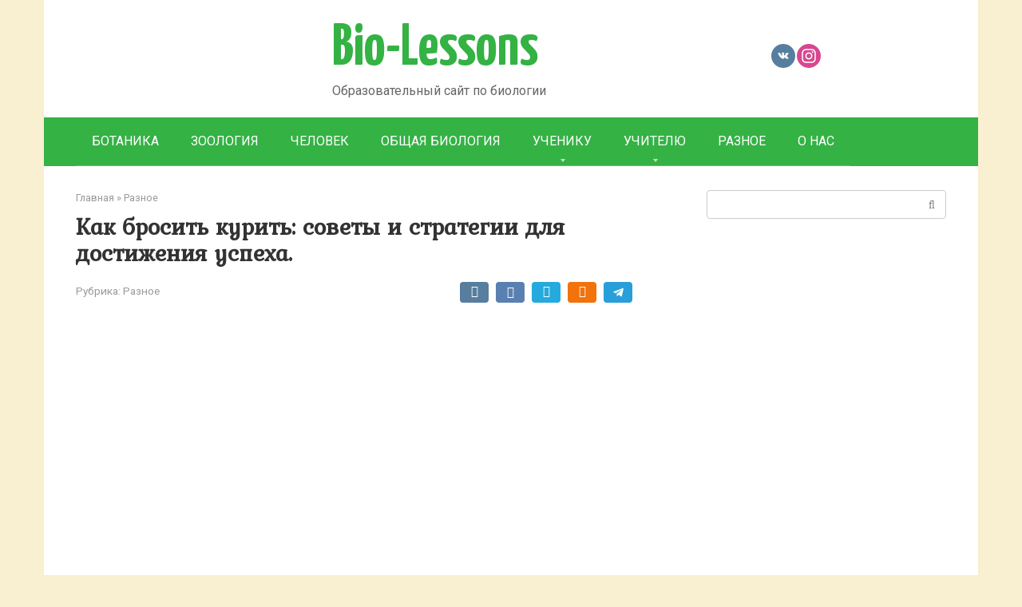

--- FILE ---
content_type: text/html; charset=UTF-8
request_url: https://bio-lessons.ru/kak-brosit-kurit-sovety-i-strategii-dlja-dostizhenija-uspeha/
body_size: 21005
content:
<!DOCTYPE html>
<html lang="ru-RU">
<head>
    <script async src="https://fundingchoicesmessages.google.com/i/pub-4159637854338800?ers=1" nonce="dy8ZmTaahqGRHak3TXjy9g"></script><script nonce="dy8ZmTaahqGRHak3TXjy9g">(function() {function signalGooglefcPresent() {if (!window.frames['googlefcPresent']) {if (document.body) {const iframe = document.createElement('iframe'); iframe.style = 'width: 0; height: 0; border: none; z-index: -1000; left: -1000px; top: -1000px;'; iframe.style.display = 'none'; iframe.name = 'googlefcPresent'; document.body.appendChild(iframe);} else {setTimeout(signalGooglefcPresent, 0);}}}signalGooglefcPresent();})();</script>
	<!-- Global site tag (gtag.js) - Google Analytics -->
<script async src="https://www.googletagmanager.com/gtag/js?id=UA-118771497-1"></script>
<script>
  window.dataLayer = window.dataLayer || [];
  function gtag(){dataLayer.push(arguments);}
  gtag('js', new Date());

  gtag('config', 'UA-118771497-1');
</script>

<html lang="ru-RU">
	
	<script async src="//pagead2.googlesyndication.com/pagead/js/adsbygoogle.js"></script>
<script>
     (adsbygoogle = window.adsbygoogle || []).push({
          google_ad_client: "ca-pub-4159637854338800",
          enable_page_level_ads: true
     });
</script>
	<!-- Yandex.Metrika counter -->
<script type="text/javascript" >
   (function(m,e,t,r,i,k,a){m[i]=m[i]||function(){(m[i].a=m[i].a||[]).push(arguments)};
   m[i].l=1*new Date();k=e.createElement(t),a=e.getElementsByTagName(t)[0],k.async=1,k.src=r,a.parentNode.insertBefore(k,a)})
   (window, document, "script", "https://mc.yandex.ru/metrika/tag.js", "ym");

   ym(61610062, "init", {
        clickmap:true,
        trackLinks:true,
        accurateTrackBounce:true,
        webvisor:true
   });
</script>
<noscript><div><img src="https://mc.yandex.ru/watch/61610062" style="position:absolute; left:-9999px;" alt="" /></div></noscript>
<!-- /Yandex.Metrika counter -->
    <meta name="yandex-verification" content="e862cde8346ba0bf" />
    <meta name='wmail-verification' content='a502d21d99f62413ebdee4c0fedc2ff7' />
    <meta name="msvalidate.01" content="DD5092C68E03E771058B57317DAAC04D" />
<meta charset="UTF-8" />
<meta name="viewport" content="width=device-width, initial-scale=1">
<link rel="profile" href="http://gmpg.org/xfn/11" />

    <meta charset="UTF-8">
    <meta name="viewport" content="width=device-width, initial-scale=1">

    <meta name='robots' content='index, follow, max-image-preview:large, max-snippet:-1, max-video-preview:-1' />

	<!-- This site is optimized with the Yoast SEO Premium plugin v24.5 (Yoast SEO v26.6) - https://yoast.com/wordpress/plugins/seo/ -->
	<title>Как бросить курить: советы и стратегии для достижения успеха. - Bio-Lessons</title>
	<meta name="description" content="Курение является одной из наиболее серьезных проблем человечества, так как оно наносит огромный вред здоровью людей и приводит к множеству заболеваний и проблем со здоровьем." />
	<link rel="canonical" href="https://bio-lessons.ru/kak-brosit-kurit-sovety-i-strategii-dlja-dostizhenija-uspeha/" />
	<meta property="og:locale" content="ru_RU" />
	<meta property="og:type" content="article" />
	<meta property="og:title" content="Как бросить курить: советы и стратегии для достижения успеха." />
	<meta property="og:description" content="Курение является одной из наиболее серьезных проблем человечества, так как оно наносит огромный вред здоровью людей и приводит к множеству заболеваний и проблем со здоровьем." />
	<meta property="og:url" content="https://bio-lessons.ru/kak-brosit-kurit-sovety-i-strategii-dlja-dostizhenija-uspeha/" />
	<meta property="og:site_name" content="Bio-Lessons" />
	<meta property="article:published_time" content="2023-03-14T17:27:15+00:00" />
	<meta property="article:modified_time" content="2023-03-15T14:44:00+00:00" />
	<meta property="og:image" content="https://bio-lessons.ru/wp-content/uploads/2023/03/kurenie-vred.jpg" />
	<meta property="og:image:width" content="350" />
	<meta property="og:image:height" content="350" />
	<meta property="og:image:type" content="image/jpeg" />
	<meta name="author" content="biolessons" />
	<meta name="twitter:card" content="summary_large_image" />
	<meta name="twitter:label1" content="Написано автором" />
	<meta name="twitter:data1" content="biolessons" />
	<script type="application/ld+json" class="yoast-schema-graph">{"@context":"https://schema.org","@graph":[{"@type":"WebPage","@id":"https://bio-lessons.ru/kak-brosit-kurit-sovety-i-strategii-dlja-dostizhenija-uspeha/","url":"https://bio-lessons.ru/kak-brosit-kurit-sovety-i-strategii-dlja-dostizhenija-uspeha/","name":"Как бросить курить: советы и стратегии для достижения успеха. - Bio-Lessons","isPartOf":{"@id":"https://bio-lessons.ru/#website"},"primaryImageOfPage":{"@id":"https://bio-lessons.ru/kak-brosit-kurit-sovety-i-strategii-dlja-dostizhenija-uspeha/#primaryimage"},"image":{"@id":"https://bio-lessons.ru/kak-brosit-kurit-sovety-i-strategii-dlja-dostizhenija-uspeha/#primaryimage"},"thumbnailUrl":"https://bio-lessons.ru/wp-content/uploads/2023/03/kurenie-vred.jpg","datePublished":"2023-03-14T17:27:15+00:00","dateModified":"2023-03-15T14:44:00+00:00","author":{"@id":"https://bio-lessons.ru/#/schema/person/f001b5deca73fc2e9c7d87e64bb792a1"},"description":"Курение является одной из наиболее серьезных проблем человечества, так как оно наносит огромный вред здоровью людей и приводит к множеству заболеваний и проблем со здоровьем.","breadcrumb":{"@id":"https://bio-lessons.ru/kak-brosit-kurit-sovety-i-strategii-dlja-dostizhenija-uspeha/#breadcrumb"},"inLanguage":"ru-RU","potentialAction":[{"@type":"ReadAction","target":["https://bio-lessons.ru/kak-brosit-kurit-sovety-i-strategii-dlja-dostizhenija-uspeha/"]}]},{"@type":"ImageObject","inLanguage":"ru-RU","@id":"https://bio-lessons.ru/kak-brosit-kurit-sovety-i-strategii-dlja-dostizhenija-uspeha/#primaryimage","url":"https://bio-lessons.ru/wp-content/uploads/2023/03/kurenie-vred.jpg","contentUrl":"https://bio-lessons.ru/wp-content/uploads/2023/03/kurenie-vred.jpg","width":350,"height":350},{"@type":"BreadcrumbList","@id":"https://bio-lessons.ru/kak-brosit-kurit-sovety-i-strategii-dlja-dostizhenija-uspeha/#breadcrumb","itemListElement":[{"@type":"ListItem","position":1,"name":"Главная страница","item":"https://bio-lessons.ru/"},{"@type":"ListItem","position":2,"name":"Как бросить курить: советы и стратегии для достижения успеха."}]},{"@type":"WebSite","@id":"https://bio-lessons.ru/#website","url":"https://bio-lessons.ru/","name":"Bio-Lessons","description":"Образовательный сайт по биологии","potentialAction":[{"@type":"SearchAction","target":{"@type":"EntryPoint","urlTemplate":"https://bio-lessons.ru/?s={search_term_string}"},"query-input":{"@type":"PropertyValueSpecification","valueRequired":true,"valueName":"search_term_string"}}],"inLanguage":"ru-RU"},{"@type":"Person","@id":"https://bio-lessons.ru/#/schema/person/f001b5deca73fc2e9c7d87e64bb792a1","name":"biolessons","image":{"@type":"ImageObject","inLanguage":"ru-RU","@id":"https://bio-lessons.ru/#/schema/person/image/","url":"https://secure.gravatar.com/avatar/1168c8c75f6cc13b60feef9580370de89e10f59f78d96dadaa5ce8db5f6d397e?s=96&d=identicon&r=g","contentUrl":"https://secure.gravatar.com/avatar/1168c8c75f6cc13b60feef9580370de89e10f59f78d96dadaa5ce8db5f6d397e?s=96&d=identicon&r=g","caption":"biolessons"},"url":"https://bio-lessons.ru/author/olimp/"}]}</script>
	<!-- / Yoast SEO Premium plugin. -->


<link rel='dns-prefetch' href='//fonts.googleapis.com' />
<link rel="alternate" title="oEmbed (JSON)" type="application/json+oembed" href="https://bio-lessons.ru/wp-json/oembed/1.0/embed?url=https%3A%2F%2Fbio-lessons.ru%2Fkak-brosit-kurit-sovety-i-strategii-dlja-dostizhenija-uspeha%2F" />
<link rel="alternate" title="oEmbed (XML)" type="text/xml+oembed" href="https://bio-lessons.ru/wp-json/oembed/1.0/embed?url=https%3A%2F%2Fbio-lessons.ru%2Fkak-brosit-kurit-sovety-i-strategii-dlja-dostizhenija-uspeha%2F&#038;format=xml" />
<style id='wp-img-auto-sizes-contain-inline-css' type='text/css'>
img:is([sizes=auto i],[sizes^="auto," i]){contain-intrinsic-size:3000px 1500px}
/*# sourceURL=wp-img-auto-sizes-contain-inline-css */
</style>
<style id='wp-emoji-styles-inline-css' type='text/css'>

	img.wp-smiley, img.emoji {
		display: inline !important;
		border: none !important;
		box-shadow: none !important;
		height: 1em !important;
		width: 1em !important;
		margin: 0 0.07em !important;
		vertical-align: -0.1em !important;
		background: none !important;
		padding: 0 !important;
	}
/*# sourceURL=wp-emoji-styles-inline-css */
</style>
<style id='wp-block-library-inline-css' type='text/css'>
:root{--wp-block-synced-color:#7a00df;--wp-block-synced-color--rgb:122,0,223;--wp-bound-block-color:var(--wp-block-synced-color);--wp-editor-canvas-background:#ddd;--wp-admin-theme-color:#007cba;--wp-admin-theme-color--rgb:0,124,186;--wp-admin-theme-color-darker-10:#006ba1;--wp-admin-theme-color-darker-10--rgb:0,107,160.5;--wp-admin-theme-color-darker-20:#005a87;--wp-admin-theme-color-darker-20--rgb:0,90,135;--wp-admin-border-width-focus:2px}@media (min-resolution:192dpi){:root{--wp-admin-border-width-focus:1.5px}}.wp-element-button{cursor:pointer}:root .has-very-light-gray-background-color{background-color:#eee}:root .has-very-dark-gray-background-color{background-color:#313131}:root .has-very-light-gray-color{color:#eee}:root .has-very-dark-gray-color{color:#313131}:root .has-vivid-green-cyan-to-vivid-cyan-blue-gradient-background{background:linear-gradient(135deg,#00d084,#0693e3)}:root .has-purple-crush-gradient-background{background:linear-gradient(135deg,#34e2e4,#4721fb 50%,#ab1dfe)}:root .has-hazy-dawn-gradient-background{background:linear-gradient(135deg,#faaca8,#dad0ec)}:root .has-subdued-olive-gradient-background{background:linear-gradient(135deg,#fafae1,#67a671)}:root .has-atomic-cream-gradient-background{background:linear-gradient(135deg,#fdd79a,#004a59)}:root .has-nightshade-gradient-background{background:linear-gradient(135deg,#330968,#31cdcf)}:root .has-midnight-gradient-background{background:linear-gradient(135deg,#020381,#2874fc)}:root{--wp--preset--font-size--normal:16px;--wp--preset--font-size--huge:42px}.has-regular-font-size{font-size:1em}.has-larger-font-size{font-size:2.625em}.has-normal-font-size{font-size:var(--wp--preset--font-size--normal)}.has-huge-font-size{font-size:var(--wp--preset--font-size--huge)}.has-text-align-center{text-align:center}.has-text-align-left{text-align:left}.has-text-align-right{text-align:right}.has-fit-text{white-space:nowrap!important}#end-resizable-editor-section{display:none}.aligncenter{clear:both}.items-justified-left{justify-content:flex-start}.items-justified-center{justify-content:center}.items-justified-right{justify-content:flex-end}.items-justified-space-between{justify-content:space-between}.screen-reader-text{border:0;clip-path:inset(50%);height:1px;margin:-1px;overflow:hidden;padding:0;position:absolute;width:1px;word-wrap:normal!important}.screen-reader-text:focus{background-color:#ddd;clip-path:none;color:#444;display:block;font-size:1em;height:auto;left:5px;line-height:normal;padding:15px 23px 14px;text-decoration:none;top:5px;width:auto;z-index:100000}html :where(.has-border-color){border-style:solid}html :where([style*=border-top-color]){border-top-style:solid}html :where([style*=border-right-color]){border-right-style:solid}html :where([style*=border-bottom-color]){border-bottom-style:solid}html :where([style*=border-left-color]){border-left-style:solid}html :where([style*=border-width]){border-style:solid}html :where([style*=border-top-width]){border-top-style:solid}html :where([style*=border-right-width]){border-right-style:solid}html :where([style*=border-bottom-width]){border-bottom-style:solid}html :where([style*=border-left-width]){border-left-style:solid}html :where(img[class*=wp-image-]){height:auto;max-width:100%}:where(figure){margin:0 0 1em}html :where(.is-position-sticky){--wp-admin--admin-bar--position-offset:var(--wp-admin--admin-bar--height,0px)}@media screen and (max-width:600px){html :where(.is-position-sticky){--wp-admin--admin-bar--position-offset:0px}}

/*# sourceURL=wp-block-library-inline-css */
</style><style id='global-styles-inline-css' type='text/css'>
:root{--wp--preset--aspect-ratio--square: 1;--wp--preset--aspect-ratio--4-3: 4/3;--wp--preset--aspect-ratio--3-4: 3/4;--wp--preset--aspect-ratio--3-2: 3/2;--wp--preset--aspect-ratio--2-3: 2/3;--wp--preset--aspect-ratio--16-9: 16/9;--wp--preset--aspect-ratio--9-16: 9/16;--wp--preset--color--black: #000000;--wp--preset--color--cyan-bluish-gray: #abb8c3;--wp--preset--color--white: #ffffff;--wp--preset--color--pale-pink: #f78da7;--wp--preset--color--vivid-red: #cf2e2e;--wp--preset--color--luminous-vivid-orange: #ff6900;--wp--preset--color--luminous-vivid-amber: #fcb900;--wp--preset--color--light-green-cyan: #7bdcb5;--wp--preset--color--vivid-green-cyan: #00d084;--wp--preset--color--pale-cyan-blue: #8ed1fc;--wp--preset--color--vivid-cyan-blue: #0693e3;--wp--preset--color--vivid-purple: #9b51e0;--wp--preset--gradient--vivid-cyan-blue-to-vivid-purple: linear-gradient(135deg,rgb(6,147,227) 0%,rgb(155,81,224) 100%);--wp--preset--gradient--light-green-cyan-to-vivid-green-cyan: linear-gradient(135deg,rgb(122,220,180) 0%,rgb(0,208,130) 100%);--wp--preset--gradient--luminous-vivid-amber-to-luminous-vivid-orange: linear-gradient(135deg,rgb(252,185,0) 0%,rgb(255,105,0) 100%);--wp--preset--gradient--luminous-vivid-orange-to-vivid-red: linear-gradient(135deg,rgb(255,105,0) 0%,rgb(207,46,46) 100%);--wp--preset--gradient--very-light-gray-to-cyan-bluish-gray: linear-gradient(135deg,rgb(238,238,238) 0%,rgb(169,184,195) 100%);--wp--preset--gradient--cool-to-warm-spectrum: linear-gradient(135deg,rgb(74,234,220) 0%,rgb(151,120,209) 20%,rgb(207,42,186) 40%,rgb(238,44,130) 60%,rgb(251,105,98) 80%,rgb(254,248,76) 100%);--wp--preset--gradient--blush-light-purple: linear-gradient(135deg,rgb(255,206,236) 0%,rgb(152,150,240) 100%);--wp--preset--gradient--blush-bordeaux: linear-gradient(135deg,rgb(254,205,165) 0%,rgb(254,45,45) 50%,rgb(107,0,62) 100%);--wp--preset--gradient--luminous-dusk: linear-gradient(135deg,rgb(255,203,112) 0%,rgb(199,81,192) 50%,rgb(65,88,208) 100%);--wp--preset--gradient--pale-ocean: linear-gradient(135deg,rgb(255,245,203) 0%,rgb(182,227,212) 50%,rgb(51,167,181) 100%);--wp--preset--gradient--electric-grass: linear-gradient(135deg,rgb(202,248,128) 0%,rgb(113,206,126) 100%);--wp--preset--gradient--midnight: linear-gradient(135deg,rgb(2,3,129) 0%,rgb(40,116,252) 100%);--wp--preset--font-size--small: 13px;--wp--preset--font-size--medium: 20px;--wp--preset--font-size--large: 36px;--wp--preset--font-size--x-large: 42px;--wp--preset--spacing--20: 0.44rem;--wp--preset--spacing--30: 0.67rem;--wp--preset--spacing--40: 1rem;--wp--preset--spacing--50: 1.5rem;--wp--preset--spacing--60: 2.25rem;--wp--preset--spacing--70: 3.38rem;--wp--preset--spacing--80: 5.06rem;--wp--preset--shadow--natural: 6px 6px 9px rgba(0, 0, 0, 0.2);--wp--preset--shadow--deep: 12px 12px 50px rgba(0, 0, 0, 0.4);--wp--preset--shadow--sharp: 6px 6px 0px rgba(0, 0, 0, 0.2);--wp--preset--shadow--outlined: 6px 6px 0px -3px rgb(255, 255, 255), 6px 6px rgb(0, 0, 0);--wp--preset--shadow--crisp: 6px 6px 0px rgb(0, 0, 0);}:where(.is-layout-flex){gap: 0.5em;}:where(.is-layout-grid){gap: 0.5em;}body .is-layout-flex{display: flex;}.is-layout-flex{flex-wrap: wrap;align-items: center;}.is-layout-flex > :is(*, div){margin: 0;}body .is-layout-grid{display: grid;}.is-layout-grid > :is(*, div){margin: 0;}:where(.wp-block-columns.is-layout-flex){gap: 2em;}:where(.wp-block-columns.is-layout-grid){gap: 2em;}:where(.wp-block-post-template.is-layout-flex){gap: 1.25em;}:where(.wp-block-post-template.is-layout-grid){gap: 1.25em;}.has-black-color{color: var(--wp--preset--color--black) !important;}.has-cyan-bluish-gray-color{color: var(--wp--preset--color--cyan-bluish-gray) !important;}.has-white-color{color: var(--wp--preset--color--white) !important;}.has-pale-pink-color{color: var(--wp--preset--color--pale-pink) !important;}.has-vivid-red-color{color: var(--wp--preset--color--vivid-red) !important;}.has-luminous-vivid-orange-color{color: var(--wp--preset--color--luminous-vivid-orange) !important;}.has-luminous-vivid-amber-color{color: var(--wp--preset--color--luminous-vivid-amber) !important;}.has-light-green-cyan-color{color: var(--wp--preset--color--light-green-cyan) !important;}.has-vivid-green-cyan-color{color: var(--wp--preset--color--vivid-green-cyan) !important;}.has-pale-cyan-blue-color{color: var(--wp--preset--color--pale-cyan-blue) !important;}.has-vivid-cyan-blue-color{color: var(--wp--preset--color--vivid-cyan-blue) !important;}.has-vivid-purple-color{color: var(--wp--preset--color--vivid-purple) !important;}.has-black-background-color{background-color: var(--wp--preset--color--black) !important;}.has-cyan-bluish-gray-background-color{background-color: var(--wp--preset--color--cyan-bluish-gray) !important;}.has-white-background-color{background-color: var(--wp--preset--color--white) !important;}.has-pale-pink-background-color{background-color: var(--wp--preset--color--pale-pink) !important;}.has-vivid-red-background-color{background-color: var(--wp--preset--color--vivid-red) !important;}.has-luminous-vivid-orange-background-color{background-color: var(--wp--preset--color--luminous-vivid-orange) !important;}.has-luminous-vivid-amber-background-color{background-color: var(--wp--preset--color--luminous-vivid-amber) !important;}.has-light-green-cyan-background-color{background-color: var(--wp--preset--color--light-green-cyan) !important;}.has-vivid-green-cyan-background-color{background-color: var(--wp--preset--color--vivid-green-cyan) !important;}.has-pale-cyan-blue-background-color{background-color: var(--wp--preset--color--pale-cyan-blue) !important;}.has-vivid-cyan-blue-background-color{background-color: var(--wp--preset--color--vivid-cyan-blue) !important;}.has-vivid-purple-background-color{background-color: var(--wp--preset--color--vivid-purple) !important;}.has-black-border-color{border-color: var(--wp--preset--color--black) !important;}.has-cyan-bluish-gray-border-color{border-color: var(--wp--preset--color--cyan-bluish-gray) !important;}.has-white-border-color{border-color: var(--wp--preset--color--white) !important;}.has-pale-pink-border-color{border-color: var(--wp--preset--color--pale-pink) !important;}.has-vivid-red-border-color{border-color: var(--wp--preset--color--vivid-red) !important;}.has-luminous-vivid-orange-border-color{border-color: var(--wp--preset--color--luminous-vivid-orange) !important;}.has-luminous-vivid-amber-border-color{border-color: var(--wp--preset--color--luminous-vivid-amber) !important;}.has-light-green-cyan-border-color{border-color: var(--wp--preset--color--light-green-cyan) !important;}.has-vivid-green-cyan-border-color{border-color: var(--wp--preset--color--vivid-green-cyan) !important;}.has-pale-cyan-blue-border-color{border-color: var(--wp--preset--color--pale-cyan-blue) !important;}.has-vivid-cyan-blue-border-color{border-color: var(--wp--preset--color--vivid-cyan-blue) !important;}.has-vivid-purple-border-color{border-color: var(--wp--preset--color--vivid-purple) !important;}.has-vivid-cyan-blue-to-vivid-purple-gradient-background{background: var(--wp--preset--gradient--vivid-cyan-blue-to-vivid-purple) !important;}.has-light-green-cyan-to-vivid-green-cyan-gradient-background{background: var(--wp--preset--gradient--light-green-cyan-to-vivid-green-cyan) !important;}.has-luminous-vivid-amber-to-luminous-vivid-orange-gradient-background{background: var(--wp--preset--gradient--luminous-vivid-amber-to-luminous-vivid-orange) !important;}.has-luminous-vivid-orange-to-vivid-red-gradient-background{background: var(--wp--preset--gradient--luminous-vivid-orange-to-vivid-red) !important;}.has-very-light-gray-to-cyan-bluish-gray-gradient-background{background: var(--wp--preset--gradient--very-light-gray-to-cyan-bluish-gray) !important;}.has-cool-to-warm-spectrum-gradient-background{background: var(--wp--preset--gradient--cool-to-warm-spectrum) !important;}.has-blush-light-purple-gradient-background{background: var(--wp--preset--gradient--blush-light-purple) !important;}.has-blush-bordeaux-gradient-background{background: var(--wp--preset--gradient--blush-bordeaux) !important;}.has-luminous-dusk-gradient-background{background: var(--wp--preset--gradient--luminous-dusk) !important;}.has-pale-ocean-gradient-background{background: var(--wp--preset--gradient--pale-ocean) !important;}.has-electric-grass-gradient-background{background: var(--wp--preset--gradient--electric-grass) !important;}.has-midnight-gradient-background{background: var(--wp--preset--gradient--midnight) !important;}.has-small-font-size{font-size: var(--wp--preset--font-size--small) !important;}.has-medium-font-size{font-size: var(--wp--preset--font-size--medium) !important;}.has-large-font-size{font-size: var(--wp--preset--font-size--large) !important;}.has-x-large-font-size{font-size: var(--wp--preset--font-size--x-large) !important;}
/*# sourceURL=global-styles-inline-css */
</style>

<style id='classic-theme-styles-inline-css' type='text/css'>
/*! This file is auto-generated */
.wp-block-button__link{color:#fff;background-color:#32373c;border-radius:9999px;box-shadow:none;text-decoration:none;padding:calc(.667em + 2px) calc(1.333em + 2px);font-size:1.125em}.wp-block-file__button{background:#32373c;color:#fff;text-decoration:none}
/*# sourceURL=/wp-includes/css/classic-themes.min.css */
</style>
<link rel='stylesheet' id='quiz-maker-css' href='https://bio-lessons.ru/wp-content/plugins/quiz-maker/public/css/quiz-maker-public.css?ver=21.8.0'  media='all' />
<link rel='stylesheet' id='wpProQuiz_front_style-css' href='https://bio-lessons.ru/wp-content/plugins/wp-pro-quiz/css/wpProQuiz_front.min.css?ver=0.37'  media='all' />
<link rel='stylesheet' id='google-fonts-css' href='https://fonts.googleapis.com/css?family=Roboto%3A400%2C400i%2C700%7CKurale%7CYanone+Kaffeesatz%3A400%2C700&#038;subset=cyrillic&#038;ver=6.9'  media='all' />
<link rel='stylesheet' id='root-style-css' href='https://bio-lessons.ru/wp-content/themes/root/css/style.min.css?ver=2.4.1'  media='all' />
<link rel='stylesheet' id='tablepress-default-css' href='https://bio-lessons.ru/wp-content/plugins/tablepress/css/build/default.css?ver=3.2.6'  media='all' />
<style id='rocket-lazyload-inline-css' type='text/css'>
.rll-youtube-player{position:relative;padding-bottom:56.23%;height:0;overflow:hidden;max-width:100%;}.rll-youtube-player:focus-within{outline: 2px solid currentColor;outline-offset: 5px;}.rll-youtube-player iframe{position:absolute;top:0;left:0;width:100%;height:100%;z-index:100;background:0 0}.rll-youtube-player img{bottom:0;display:block;left:0;margin:auto;max-width:100%;width:100%;position:absolute;right:0;top:0;border:none;height:auto;-webkit-transition:.4s all;-moz-transition:.4s all;transition:.4s all}.rll-youtube-player img:hover{-webkit-filter:brightness(75%)}.rll-youtube-player .play{height:100%;width:100%;left:0;top:0;position:absolute;background:url(https://bio-lessons.ru/wp-content/plugins/rocket-lazy-load/assets/img/youtube.png) no-repeat center;background-color: transparent !important;cursor:pointer;border:none;}
/*# sourceURL=rocket-lazyload-inline-css */
</style>
<script type="text/javascript" src="https://bio-lessons.ru/wp-includes/js/jquery/jquery.min.js?ver=3.7.1" id="jquery-core-js"></script>
<script type="text/javascript" src="https://bio-lessons.ru/wp-includes/js/jquery/jquery-migrate.min.js?ver=3.4.1" id="jquery-migrate-js"></script>
<link rel="https://api.w.org/" href="https://bio-lessons.ru/wp-json/" /><link rel="alternate" title="JSON" type="application/json" href="https://bio-lessons.ru/wp-json/wp/v2/posts/6798" /><style>@media (max-width: 991px) { .mob-search {display: block; margin-bottom: 25px;} }.scrolltop { background-color: #dd1818;}.scrolltop:after { color: #ffffff;}.scrolltop { width: 50px;}.scrolltop { height: 50px;}.scrolltop:after { content: "\f102"; }body { font-family: "Roboto" ,"Helvetica Neue", Helvetica, Arial, sans-serif; }.site-title, .site-title a { font-family: "Yanone Kaffeesatz" ,"Helvetica Neue", Helvetica, Arial, sans-serif; }.site-description { font-family: "Roboto" ,"Helvetica Neue", Helvetica, Arial, sans-serif; }.entry-content h1, .entry-content h2, .entry-content h3, .entry-content h4, .entry-content h5, .entry-content h6, .entry-image__title h1, .entry-title, .entry-title a { font-family: "Kurale" ,"Helvetica Neue", Helvetica, Arial, sans-serif; }.main-navigation ul li a, .main-navigation ul li .removed-link, .footer-navigation ul li a, .footer-navigation ul li .removed-link{ font-family: "Roboto" ,"Helvetica Neue", Helvetica, Arial, sans-serif; }@media (min-width: 576px) { body { font-size: 16px;} }@media (min-width: 576px) { .site-title, .site-title a { font-size: 75px;} }@media (min-width: 576px) { .site-description { font-size: 16px;} }@media (min-width: 576px) { .main-navigation ul li a, .main-navigation ul li .removed-link, .footer-navigation ul li a, .footer-navigation ul li .removed-link { font-size: 16px;} }@media (min-width: 576px) { body { line-height: 1.5;} }@media (min-width: 576px) { .site-title, .site-title a { line-height: 1.1;} }@media (min-width: 576px) { .main-navigation ul li a, .main-navigation ul li .removed-link, .footer-navigation ul li a, .footer-navigation ul li .removed-link { line-height: 1.5;} }.entry-content h1, .entry-content h2, .entry-content h3, .entry-content h4, .entry-content h5, .entry-content h6, .entry-image__title h1, .entry-title { font-weight: 800; }.mob-hamburger span, .card-slider__category span, .card-slider-container .swiper-pagination-bullet-active, .page-separator, .pagination .current, .pagination a.page-numbers:hover, .entry-content ul > li:before, .entry-content ul:not([class])>li:before, .taxonomy-description ul:not([class])>li:before, .btn, .comment-respond .form-submit input, .contact-form .contact_submit, .page-links__item { background-color: #34b244;}.spoiler-box, .entry-content ol li:before, .entry-content ol:not([class]) li:before, .taxonomy-description ol:not([class]) li:before, .mob-hamburger, .inp:focus, .search-form__text:focus, .entry-content blockquote { border-color: #34b244;}.entry-content blockquote:before, .spoiler-box__title:after, .sidebar-navigation .menu-item-has-children:after, .star-rating--score-5:not(.hover) .star-rating-item:nth-child(1), .star-rating--score-5:not(.hover) .star-rating-item:nth-child(2), .star-rating--score-5:not(.hover) .star-rating-item:nth-child(3), .star-rating--score-5:not(.hover) .star-rating-item:nth-child(4), .star-rating--score-5:not(.hover) .star-rating-item:nth-child(5), .star-rating-item.hover { color: #34b244;}body { color: #333333;}a, .spanlink, .comment-reply-link, .pseudo-link, .root-pseudo-link { color: #dd2726;}a:hover, a:focus, a:active, .spanlink:hover, .comment-reply-link:hover, .pseudo-link:hover { color: #dd2726;}.site-header { background-color: #ffffff;}.site-title, .site-title a { color: #34b244;}.site-description, .site-description a { color: #666666;}.main-navigation, .footer-navigation, .main-navigation ul li .sub-menu, .footer-navigation ul li .sub-menu { background-color: #34b244;}.main-navigation ul li a, .main-navigation ul li .removed-link, .footer-navigation ul li a, .footer-navigation ul li .removed-link { color: #ffffff;}.site-footer { background-color: #ffffff;}@media (min-width: 768px) {.site-header { background-repeat: no-repeat; }}@media (min-width: 768px) {.site-header { background-position: center center; }}</style><style type="text/css" id="custom-background-css">
body.custom-background { background-color: #f9efd1; }
</style>
	<link rel="icon" href="https://bio-lessons.ru/wp-content/uploads/2022/06/cropped-favicon-2-32x32.png" sizes="32x32" />
<link rel="icon" href="https://bio-lessons.ru/wp-content/uploads/2022/06/cropped-favicon-2-192x192.png" sizes="192x192" />
<link rel="apple-touch-icon" href="https://bio-lessons.ru/wp-content/uploads/2022/06/cropped-favicon-2-180x180.png" />
<meta name="msapplication-TileImage" content="https://bio-lessons.ru/wp-content/uploads/2022/06/cropped-favicon-2-270x270.png" />
<noscript><style id="rocket-lazyload-nojs-css">.rll-youtube-player, [data-lazy-src]{display:none !important;}</style></noscript>        <!-- Yandex.RTB -->
<script>window.yaContextCb=window.yaContextCb||[]</script>
<script src="https://yandex.ru/ads/system/context.js" async></script>
</head>

<body class="wp-singular post-template-default single single-post postid-6798 single-format-standard custom-background wp-theme-root ">



<div id="page" class="site">
	<a class="skip-link screen-reader-text" href="#main">Перейти к контенту</a>

    
    
<header id="masthead" class="site-header container" itemscope itemtype="http://schema.org/WPHeader">
    <div class="site-header-inner ">
        <div class="site-branding">
            <div class="site-logotype"><a href="https://bio-lessons.ru/"><img src="data:image/svg+xml,%3Csvg%20xmlns='http://www.w3.org/2000/svg'%20viewBox='0%200%200%200'%3E%3C/svg%3E" alt="Bio-Lessons" data-lazy-src="https://bio-lessons.ru/wp-content/uploads/2023/03/bio-lessons.jpg"><noscript><img src="https://bio-lessons.ru/wp-content/uploads/2023/03/bio-lessons.jpg" alt="Bio-Lessons"></noscript></a></div>
                            <div class="site-branding-container">

                    <div class="site-title"><a href="https://bio-lessons.ru/">Bio-Lessons</a></div>
                                            <p class="site-description">Образовательный сайт по биологии</p>
                    
                </div>
                    </div><!-- .site-branding -->

        
        
<div class="social-links">
    <div class="social-buttons social-buttons--square social-buttons--circle social-buttons--small">

    <span class="social-button social-button__vk js-social-link" data-uri="https://vk.com/biolessons"></span><span class="social-button social-button__instagram js-social-link" data-uri="https://www.instagram.com/biolessonss/"></span>
    </div>
</div>


        
        
        <div class="mob-hamburger"><span></span></div>

                    <div class="mob-search">
<form role="search" method="get" id="searchform_8739" action="https://bio-lessons.ru/" class="search-form">
    <label class="screen-reader-text" for="s_8739">Поиск: </label>
    <input type="text" value="" name="s" id="s_8739" class="search-form__text">
    <button type="submit" id="searchsubmit_8739" class="search-form__submit"></button>
</form></div>
            </div><!--.site-header-inner-->
</header><!-- #masthead -->
    
    
    
    <nav id="site-navigation" class="main-navigation container">
        <div class="main-navigation-inner ">
            <div class="menu-test-container"><ul id="header_menu" class="menu"><li id="menu-item-84" class="menu-item menu-item-type-post_type menu-item-object-page menu-item-84"><a href="https://bio-lessons.ru/botanika-rastenija/">БОТАНИКА</a></li>
<li id="menu-item-83" class="menu-item menu-item-type-post_type menu-item-object-page menu-item-83"><a href="https://bio-lessons.ru/zoologija/">ЗООЛОГИЯ</a></li>
<li id="menu-item-82" class="menu-item menu-item-type-post_type menu-item-object-page menu-item-82"><a href="https://bio-lessons.ru/anatomija-i-fiziologija-cheloveka/">ЧЕЛОВЕК</a></li>
<li id="menu-item-81" class="menu-item menu-item-type-post_type menu-item-object-page menu-item-81"><a href="https://bio-lessons.ru/obshhaja-biologija/">ОБЩАЯ БИОЛОГИЯ</a></li>
<li id="menu-item-3566" class="menu-item menu-item-type-post_type menu-item-object-page menu-item-has-children menu-item-3566"><a href="https://bio-lessons.ru/ucheniku/">УЧЕНИКУ</a>
<ul class="sub-menu">
	<li id="menu-item-80" class="menu-item menu-item-type-post_type menu-item-object-page menu-item-80"><a href="https://bio-lessons.ru/ent-biologija-novyj-format/">ЕНТ</a></li>
	<li id="menu-item-6619" class="menu-item menu-item-type-custom menu-item-object-custom menu-item-6619"><a href="http://bio-lessons.ru/specifikacija-testa-po-predmetu-biolo/">СПЕЦИФИКАЦИЯ ЕНТ</a></li>
	<li id="menu-item-4643" class="menu-item menu-item-type-post_type menu-item-object-page menu-item-4643"><a href="https://bio-lessons.ru/ia/">ИА</a></li>
	<li id="menu-item-2361" class="menu-item menu-item-type-post_type menu-item-object-page menu-item-2361"><a href="https://bio-lessons.ru/voud/">ВОУД</a></li>
	<li id="menu-item-6485" class="menu-item menu-item-type-post_type menu-item-object-page menu-item-6485"><a href="https://bio-lessons.ru/modo/">МОДО</a></li>
	<li id="menu-item-6534" class="menu-item menu-item-type-post_type menu-item-object-page menu-item-6534"><a href="https://bio-lessons.ru/pisa/">PISA</a></li>
	<li id="menu-item-3133" class="menu-item menu-item-type-post_type menu-item-object-page menu-item-3133"><a href="https://bio-lessons.ru/random-test/">РАНДОМНЫЙ ТЕСТ</a></li>
	<li id="menu-item-1273" class="menu-item menu-item-type-post_type menu-item-object-page menu-item-1273"><a href="https://bio-lessons.ru/mezhdunarodnye-konkursy-po-biologii/">КОНКУРСЫ</a></li>
	<li id="menu-item-2779" class="menu-item menu-item-type-post_type menu-item-object-page menu-item-2779"><a href="https://bio-lessons.ru/shpargalka/">ШПАРГАЛКА</a></li>
	<li id="menu-item-4420" class="menu-item menu-item-type-post_type menu-item-object-page menu-item-4420"><a href="https://bio-lessons.ru/himija/">ХИМИЯ</a></li>
	<li id="menu-item-6404" class="menu-item menu-item-type-post_type menu-item-object-page menu-item-6404"><a href="https://bio-lessons.ru/geografija/">ГЕОГРАФИЯ</a></li>
</ul>
</li>
<li id="menu-item-2444" class="menu-item menu-item-type-post_type menu-item-object-page menu-item-has-children menu-item-2444"><a href="https://bio-lessons.ru/uchitelju/">УЧИТЕЛЮ</a>
<ul class="sub-menu">
	<li id="menu-item-5024" class="menu-item menu-item-type-post_type menu-item-object-post menu-item-5024"><a href="https://bio-lessons.ru/ozp-trenirovochnye-testovye-varianty-po-uchebnym-predmetam/">ОЗП.Тренировочные тестовые варианты по учебным предметам.</a></li>
	<li id="menu-item-3762" class="menu-item menu-item-type-post_type menu-item-object-page menu-item-3762"><a href="https://bio-lessons.ru/ozp/">Оценка знаний педагогов (ОЗП)</a></li>
	<li id="menu-item-2769" class="menu-item menu-item-type-post_type menu-item-object-page menu-item-2769"><a href="https://bio-lessons.ru/vopros-otvet/">ВОПРОС-ОТВЕТ</a></li>
	<li id="menu-item-5163" class="menu-item menu-item-type-post_type menu-item-object-page menu-item-5163"><a href="https://bio-lessons.ru/s-ra-zhauap/">Сұрақ-жауап</a></li>
	<li id="menu-item-4826" class="menu-item menu-item-type-post_type menu-item-object-page menu-item-4826"><a href="https://bio-lessons.ru/rukovoditelju/">РУКОВОДИТЕЛЮ</a></li>
	<li id="menu-item-4494" class="menu-item menu-item-type-post_type menu-item-object-page menu-item-4494"><a href="https://bio-lessons.ru/zakony-rk/">ЗАКОНЫ РК</a></li>
	<li id="menu-item-2835" class="menu-item menu-item-type-post_type menu-item-object-page menu-item-2835"><a href="https://bio-lessons.ru/obnovlenka/">ОБНОВЛЕНКА</a></li>
	<li id="menu-item-3778" class="menu-item menu-item-type-post_type menu-item-object-page menu-item-3778"><a href="https://bio-lessons.ru/psihologija/">ПСИХОЛОГИЯ</a></li>
	<li id="menu-item-2655" class="menu-item menu-item-type-post_type menu-item-object-page menu-item-2655"><a href="https://bio-lessons.ru/clil/">CLIL</a></li>
	<li id="menu-item-2887" class="menu-item menu-item-type-post_type menu-item-object-page menu-item-2887"><a href="https://bio-lessons.ru/cept/">CEPT</a></li>
</ul>
</li>
<li id="menu-item-3572" class="menu-item menu-item-type-post_type menu-item-object-page menu-item-3572"><a href="https://bio-lessons.ru/raznoe/">РАЗНОЕ</a></li>
<li id="menu-item-268" class="menu-item menu-item-type-post_type menu-item-object-page menu-item-268"><a href="https://bio-lessons.ru/o-proekte/">О НАС</a></li>
</ul></div>        </div><!--.main-navigation-inner-->
    </nav><!-- #site-navigation -->

    

    
    
	<div id="content" class="site-content container">

        

<div itemscope itemtype="http://schema.org/Article">

    
	<div id="primary" class="content-area">
		<main id="main" class="site-main">

            <div class="breadcrumb" itemscope itemtype="http://schema.org/BreadcrumbList"><span class="breadcrumb-item" itemprop="itemListElement" itemscope itemtype="http://schema.org/ListItem"><a href="https://bio-lessons.ru/" itemprop="item"><span itemprop="name">Главная</span></a><meta itemprop="position" content="0"></span> <span class="breadcrumb-separator">»</span> <span class="breadcrumb-item" itemprop="itemListElement" itemscope itemtype="http://schema.org/ListItem"><a href="https://bio-lessons.ru/category/raznoe/" itemprop="item"><span itemprop="name">Разное</span></a><meta itemprop="position" content="1"></span></div>
			
<article id="post-6798" class="post-6798 post type-post status-publish format-standard has-post-thumbnail  category-raznoe">

    
        <header class="entry-header">
                                            <h1 class="entry-title" itemprop="headline">Как бросить курить: советы и стратегии для достижения успеха.</h1>                            
            
                            <div class="entry-meta">
                    <span class="entry-category"><span class="hidden-xs">Рубрика:</span> <a href="https://bio-lessons.ru/category/raznoe/" itemprop="articleSection">Разное</a></span><span class="b-share b-share--small">


<span class="b-share__ico b-share__vk js-share-link" data-uri="https://vk.com/share.php?url=https%3A%2F%2Fbio-lessons.ru%2Fkak-brosit-kurit-sovety-i-strategii-dlja-dostizhenija-uspeha%2F"></span>


<span class="b-share__ico b-share__fb js-share-link" data-uri="https://www.facebook.com/sharer.php?u=https%3A%2F%2Fbio-lessons.ru%2Fkak-brosit-kurit-sovety-i-strategii-dlja-dostizhenija-uspeha%2F"></span>


<span class="b-share__ico b-share__tw js-share-link" data-uri="https://twitter.com/share?text=%D0%9A%D0%B0%D0%BA+%D0%B1%D1%80%D0%BE%D1%81%D0%B8%D1%82%D1%8C+%D0%BA%D1%83%D1%80%D0%B8%D1%82%D1%8C%3A+%D1%81%D0%BE%D0%B2%D0%B5%D1%82%D1%8B+%D0%B8+%D1%81%D1%82%D1%80%D0%B0%D1%82%D0%B5%D0%B3%D0%B8%D0%B8+%D0%B4%D0%BB%D1%8F+%D0%B4%D0%BE%D1%81%D1%82%D0%B8%D0%B6%D0%B5%D0%BD%D0%B8%D1%8F+%D1%83%D1%81%D0%BF%D0%B5%D1%85%D0%B0.&url=https%3A%2F%2Fbio-lessons.ru%2Fkak-brosit-kurit-sovety-i-strategii-dlja-dostizhenija-uspeha%2F"></span>


<span class="b-share__ico b-share__ok js-share-link" data-uri="https://connect.ok.ru/dk?st.cmd=WidgetSharePreview&service=odnoklassniki&st.shareUrl=https%3A%2F%2Fbio-lessons.ru%2Fkak-brosit-kurit-sovety-i-strategii-dlja-dostizhenija-uspeha%2F"></span>


<span class="b-share__ico b-share__whatsapp js-share-link js-share-link-no-window" data-uri="whatsapp://send?text=%D0%9A%D0%B0%D0%BA+%D0%B1%D1%80%D0%BE%D1%81%D0%B8%D1%82%D1%8C+%D0%BA%D1%83%D1%80%D0%B8%D1%82%D1%8C%3A+%D1%81%D0%BE%D0%B2%D0%B5%D1%82%D1%8B+%D0%B8+%D1%81%D1%82%D1%80%D0%B0%D1%82%D0%B5%D0%B3%D0%B8%D0%B8+%D0%B4%D0%BB%D1%8F+%D0%B4%D0%BE%D1%81%D1%82%D0%B8%D0%B6%D0%B5%D0%BD%D0%B8%D1%8F+%D1%83%D1%81%D0%BF%D0%B5%D1%85%D0%B0.%20https%3A%2F%2Fbio-lessons.ru%2Fkak-brosit-kurit-sovety-i-strategii-dlja-dostizhenija-uspeha%2F"></span>


<span class="b-share__ico b-share__viber js-share-link js-share-link-no-window" data-uri="viber://forward?text=%D0%9A%D0%B0%D0%BA+%D0%B1%D1%80%D0%BE%D1%81%D0%B8%D1%82%D1%8C+%D0%BA%D1%83%D1%80%D0%B8%D1%82%D1%8C%3A+%D1%81%D0%BE%D0%B2%D0%B5%D1%82%D1%8B+%D0%B8+%D1%81%D1%82%D1%80%D0%B0%D1%82%D0%B5%D0%B3%D0%B8%D0%B8+%D0%B4%D0%BB%D1%8F+%D0%B4%D0%BE%D1%81%D1%82%D0%B8%D0%B6%D0%B5%D0%BD%D0%B8%D1%8F+%D1%83%D1%81%D0%BF%D0%B5%D1%85%D0%B0.%20https%3A%2F%2Fbio-lessons.ru%2Fkak-brosit-kurit-sovety-i-strategii-dlja-dostizhenija-uspeha%2F"></span>


<span class="b-share__ico b-share__telegram js-share-link js-share-link-no-window" data-uri="https://telegram.me/share/url?url=https%3A%2F%2Fbio-lessons.ru%2Fkak-brosit-kurit-sovety-i-strategii-dlja-dostizhenija-uspeha%2F&text=%D0%9A%D0%B0%D0%BA+%D0%B1%D1%80%D0%BE%D1%81%D0%B8%D1%82%D1%8C+%D0%BA%D1%83%D1%80%D0%B8%D1%82%D1%8C%3A+%D1%81%D0%BE%D0%B2%D0%B5%D1%82%D1%8B+%D0%B8+%D1%81%D1%82%D1%80%D0%B0%D1%82%D0%B5%D0%B3%D0%B8%D0%B8+%D0%B4%D0%BB%D1%8F+%D0%B4%D0%BE%D1%81%D1%82%D0%B8%D0%B6%D0%B5%D0%BD%D0%B8%D1%8F+%D1%83%D1%81%D0%BF%D0%B5%D1%85%D0%B0."></span>

</span>                </div><!-- .entry-meta -->
                    </header><!-- .entry-header -->


                                    <div class="entry-image">
                    <img width="350" height="350" src="data:image/svg+xml,%3Csvg%20xmlns='http://www.w3.org/2000/svg'%20viewBox='0%200%20350%20350'%3E%3C/svg%3E" class="attachment-full size-full wp-post-image" alt="" itemprop="image" decoding="async" fetchpriority="high" data-lazy-srcset="https://bio-lessons.ru/wp-content/uploads/2023/03/kurenie-vred.jpg 350w, https://bio-lessons.ru/wp-content/uploads/2023/03/kurenie-vred-150x150.jpg 150w" data-lazy-sizes="(max-width: 350px) 100vw, 350px" data-lazy-src="https://bio-lessons.ru/wp-content/uploads/2023/03/kurenie-vred.jpg" /><noscript><img width="350" height="350" src="https://bio-lessons.ru/wp-content/uploads/2023/03/kurenie-vred.jpg" class="attachment-full size-full wp-post-image" alt="" itemprop="image" decoding="async" fetchpriority="high" srcset="https://bio-lessons.ru/wp-content/uploads/2023/03/kurenie-vred.jpg 350w, https://bio-lessons.ru/wp-content/uploads/2023/03/kurenie-vred-150x150.jpg 150w" sizes="(max-width: 350px) 100vw, 350px" /></noscript>                </div>
                    
    
	<div class="entry-content" itemprop="articleBody">
		<h2>Что такое курение?</h2>
<p>Курение &#8212; это привычка, при которой человек ингалирует дым от горящего табака, содержащего никотин и другие вредные химические вещества. Курение является одной из самых распространенных вредных привычек, которая может привести к серьезным заболеваниям, таким как рак легких, хроническая обструктивная болезнь легких и сердечно-сосудистые заболевания.</p>
<h2>Почему человеку трудно бросить курить?</h2>
<p>Курение вызывает физическую и психологическую зависимость. Никотин, содержащийся в табаке, стимулирует выделение гормона дофамина, который вызывает чувство удовлетворения и благополучия. При регулярном употреблении табака организм привыкает к никотину и требует все больше сигарет для достижения того же удовольствия. Кроме того, курение становится привычкой, связанной с определенными действиями или ситуациями, что усложняет процесс отвыкания.</p>
<p><span itemprop="image" itemscope itemtype="https://schema.org/ImageObject"><img itemprop="url image" decoding="async" class="aligncenter size-full wp-image-6799" src="data:image/svg+xml,%3Csvg%20xmlns='http://www.w3.org/2000/svg'%20viewBox='0%200%20350%20238'%3E%3C/svg%3E" alt="" width="350" height="238" data-lazy-src="https://bio-lessons.ru/wp-content/uploads/2023/03/brosit-kurit.png" /><noscript><img itemprop="url image" decoding="async" class="aligncenter size-full wp-image-6799" src="https://bio-lessons.ru/wp-content/uploads/2023/03/brosit-kurit.png" alt="" width="350" height="238" /></noscript><meta itemprop="width" content="350"><meta itemprop="height" content="238"></span></p>
<h2>Курение табака или вейпинг?</h2>
<p>Курение табака включает в себя сгорание табака и вдыхание дыма, который содержит множество токсичных веществ, включая никотин. Вейпинг, с другой стороны, включает в себя использование электронных сигарет. Нагреваемая жидкость так же содержит никотин и другие не менее полезные вещества. Вдыхаемый пар, на самом деле является не таким уж и безобидным. Хоть вейпинг и считается менее вредным, чем курение табака, поскольку он не содержит сгоревших частиц табака, но у человека развивается не менее слабая зависимость.</p>
<h2>Как бросить курить?</h2>
<p>Бросить курить может быть трудно, но это возможно, если вы найдете правильный подход и настоящую мотивацию.</p><div class="b-r b-r--after-p"><!-- Yandex.RTB R-A-558117-3 -->
<div id="yandex_rtb_R-A-558117-3"></div>
<script type="text/javascript">
    (function(w, d, n, s, t) {
        w[n] = w[n] || [];
        w[n].push(function() {
            Ya.Context.AdvManager.render({
                blockId: "R-A-558117-3",
                renderTo: "yandex_rtb_R-A-558117-3",
                async: true
            });
        });
        t = d.getElementsByTagName("script")[0];
        s = d.createElement("script");
        s.type = "text/javascript";
        s.src = "//an.yandex.ru/system/context.js";
        s.async = true;
        t.parentNode.insertBefore(s, t);
    })(this, this.document, "yandexContextAsyncCallbacks");
</script></div>
<h3>Шаг 1: Найдите причины, по которым вы хотите бросить курить.</h3>
<p>Первый шаг в бросании курения &#8212; это понять, почему вы хотите это сделать. Это может быть связано с улучшением вашего здоровья, экономии денег, сохранением красоты кожи или просто быть хорошим примером для своих детей. Постарайтесь сосредоточиться на позитивных аспектах бросания курения, чтобы сохранить мотивацию.</p>
<h3>Шаг 2: Найдите замену для курения.</h3>
<p>Курение часто является способом уменьшения стресса и расслабления, поэтому попробуйте найти другие способы достижения этих целей. Это может быть занятие спортом, йогой, медитацией или чтением книг. Использование жевательной резинки или сосательных конфет также может помочь вам справиться с желанием курить.</p>
<h3>Шаг 3: Присоединитесь к сообществу бросающих курить.</h3>
<p>Присоединение к сообществу людей, которые также бросают курить, может помочь вам получить поддержку и вдохновение. Это может быть группа поддержки, онлайн-форум или приложение для бросания курения.</p>
<h3>Шаг 4: Проследите за своими прогрессами.</h3>
<p>Ведите ежедневник или приложение для отслеживания своих успехов. Это может помочь вам увидеть свой прогресс и оставаться мотивированным. Вы можете записывать, сколько дней вы не курили, сколько денег смогли сэкономить. Отмечайте преимущества, которые вы заметили для своего здоровья.</p>
<h3>Шаг 5: Обратитесь за помощью к профессионалам.</h3>
<p>Если вы находите бросание курения очень трудным, обратитесь за помощью к врачу или другому специалисту. Они могут предложить вам различные методы бросания курения, такие как никотиновые пластыри, жевательная резинка, лекарства или терапия поведения.</p>
<h2>Вывод:</h2>
<p>Бросить курить может быть трудным, но не невозможным. Придерживайтесь своей мотивации и не бойтесь обратиться за помощью, если вам это нужно. В конечном итоге, бросание курения приведет к улучшению вашего здоровья и улучшению качества жизни.</p><div class="b-r b-r--after-article"><!-- Yandex.RTB R-A-558117-1 -->
<div id="yandex_rtb_R-A-558117-1"></div>
<script type="text/javascript">
    (function(w, d, n, s, t) {
        w[n] = w[n] || [];
        w[n].push(function() {
            Ya.Context.AdvManager.render({
                blockId: "R-A-558117-1",
                renderTo: "yandex_rtb_R-A-558117-1",
                async: true
            });
        });
        t = d.getElementsByTagName("script")[0];
        s = d.createElement("script");
        s.type = "text/javascript";
        s.src = "//an.yandex.ru/system/context.js";
        s.async = true;
        t.parentNode.insertBefore(s, t);
    })(this, this.document, "yandexContextAsyncCallbacks");
</script></div>	</div><!-- .entry-content -->
</article><!-- #post-## -->





<div class="entry-footer">
            <span class="entry-meta__comments" title="Комментарии"><span class="fa fa-comment-o"></span> 0</span>
    
                
    
    </div>



    <div class="b-share b-share--post">
                    <div class="b-share__title">Понравилась статья? Поделиться с друзьями:</div>
        
                


<span class="b-share__ico b-share__vk js-share-link" data-uri="https://vk.com/share.php?url=https%3A%2F%2Fbio-lessons.ru%2Fkak-brosit-kurit-sovety-i-strategii-dlja-dostizhenija-uspeha%2F"></span>


<span class="b-share__ico b-share__fb js-share-link" data-uri="https://www.facebook.com/sharer.php?u=https%3A%2F%2Fbio-lessons.ru%2Fkak-brosit-kurit-sovety-i-strategii-dlja-dostizhenija-uspeha%2F"></span>


<span class="b-share__ico b-share__tw js-share-link" data-uri="https://twitter.com/share?text=%D0%9A%D0%B0%D0%BA+%D0%B1%D1%80%D0%BE%D1%81%D0%B8%D1%82%D1%8C+%D0%BA%D1%83%D1%80%D0%B8%D1%82%D1%8C%3A+%D1%81%D0%BE%D0%B2%D0%B5%D1%82%D1%8B+%D0%B8+%D1%81%D1%82%D1%80%D0%B0%D1%82%D0%B5%D0%B3%D0%B8%D0%B8+%D0%B4%D0%BB%D1%8F+%D0%B4%D0%BE%D1%81%D1%82%D0%B8%D0%B6%D0%B5%D0%BD%D0%B8%D1%8F+%D1%83%D1%81%D0%BF%D0%B5%D1%85%D0%B0.&url=https%3A%2F%2Fbio-lessons.ru%2Fkak-brosit-kurit-sovety-i-strategii-dlja-dostizhenija-uspeha%2F"></span>


<span class="b-share__ico b-share__ok js-share-link" data-uri="https://connect.ok.ru/dk?st.cmd=WidgetSharePreview&service=odnoklassniki&st.shareUrl=https%3A%2F%2Fbio-lessons.ru%2Fkak-brosit-kurit-sovety-i-strategii-dlja-dostizhenija-uspeha%2F"></span>


<span class="b-share__ico b-share__whatsapp js-share-link js-share-link-no-window" data-uri="whatsapp://send?text=%D0%9A%D0%B0%D0%BA+%D0%B1%D1%80%D0%BE%D1%81%D0%B8%D1%82%D1%8C+%D0%BA%D1%83%D1%80%D0%B8%D1%82%D1%8C%3A+%D1%81%D0%BE%D0%B2%D0%B5%D1%82%D1%8B+%D0%B8+%D1%81%D1%82%D1%80%D0%B0%D1%82%D0%B5%D0%B3%D0%B8%D0%B8+%D0%B4%D0%BB%D1%8F+%D0%B4%D0%BE%D1%81%D1%82%D0%B8%D0%B6%D0%B5%D0%BD%D0%B8%D1%8F+%D1%83%D1%81%D0%BF%D0%B5%D1%85%D0%B0.%20https%3A%2F%2Fbio-lessons.ru%2Fkak-brosit-kurit-sovety-i-strategii-dlja-dostizhenija-uspeha%2F"></span>


<span class="b-share__ico b-share__viber js-share-link js-share-link-no-window" data-uri="viber://forward?text=%D0%9A%D0%B0%D0%BA+%D0%B1%D1%80%D0%BE%D1%81%D0%B8%D1%82%D1%8C+%D0%BA%D1%83%D1%80%D0%B8%D1%82%D1%8C%3A+%D1%81%D0%BE%D0%B2%D0%B5%D1%82%D1%8B+%D0%B8+%D1%81%D1%82%D1%80%D0%B0%D1%82%D0%B5%D0%B3%D0%B8%D0%B8+%D0%B4%D0%BB%D1%8F+%D0%B4%D0%BE%D1%81%D1%82%D0%B8%D0%B6%D0%B5%D0%BD%D0%B8%D1%8F+%D1%83%D1%81%D0%BF%D0%B5%D1%85%D0%B0.%20https%3A%2F%2Fbio-lessons.ru%2Fkak-brosit-kurit-sovety-i-strategii-dlja-dostizhenija-uspeha%2F"></span>


<span class="b-share__ico b-share__telegram js-share-link js-share-link-no-window" data-uri="https://telegram.me/share/url?url=https%3A%2F%2Fbio-lessons.ru%2Fkak-brosit-kurit-sovety-i-strategii-dlja-dostizhenija-uspeha%2F&text=%D0%9A%D0%B0%D0%BA+%D0%B1%D1%80%D0%BE%D1%81%D0%B8%D1%82%D1%8C+%D0%BA%D1%83%D1%80%D0%B8%D1%82%D1%8C%3A+%D1%81%D0%BE%D0%B2%D0%B5%D1%82%D1%8B+%D0%B8+%D1%81%D1%82%D1%80%D0%B0%D1%82%D0%B5%D0%B3%D0%B8%D0%B8+%D0%B4%D0%BB%D1%8F+%D0%B4%D0%BE%D1%81%D1%82%D0%B8%D0%B6%D0%B5%D0%BD%D0%B8%D1%8F+%D1%83%D1%81%D0%BF%D0%B5%D1%85%D0%B0."></span>

            </div>




        <div class="b-related">
                        <div class="b-related__header"><span>Вам также может быть интересно</span></div>
                        <div class="b-related__items">

                
                    
<div id="post-6908" class="post-card post-6908 post type-post status-publish format-standard has-post-thumbnail  category-raznoe">

    <div class="post-card__image">
        <a href="https://bio-lessons.ru/stoit-li-iskljuchat-bystrye-uglevody-iz-raciona-pitanija-i-zamenjat-ih-medlennymi/">
                            <img width="330" height="140" src="data:image/svg+xml,%3Csvg%20xmlns='http://www.w3.org/2000/svg'%20viewBox='0%200%20330%20140'%3E%3C/svg%3E" class="attachment-thumb-wide size-thumb-wide wp-post-image" alt="" decoding="async" data-lazy-src="https://bio-lessons.ru/wp-content/uploads/2024/12/carbss-330x140.jpg" /><noscript><img width="330" height="140" src="https://bio-lessons.ru/wp-content/uploads/2024/12/carbss-330x140.jpg" class="attachment-thumb-wide size-thumb-wide wp-post-image" alt="" decoding="async" /></noscript>            

            
                
                <div class="entry-meta">
                                        <span class="entry-meta__info">
                                                <span class="entry-meta__comments" title="Комментарии"><span class="fa fa-comment-o"></span> 0</span>
                        
                                                                                            </span>
                </div><!-- .entry-meta -->
                    </a>
    </div>

	<header class="entry-header">
		<div class="entry-title"><a href="https://bio-lessons.ru/stoit-li-iskljuchat-bystrye-uglevody-iz-raciona-pitanija-i-zamenjat-ih-medlennymi/" rel="bookmark" >Стоит ли исключать быстрые углеводы из рациона питания и заменять их медленными</a></div>	</header><!-- .entry-header -->

    	<div class="post-card__content">
		Исключение быстрых углеводов из рациона и замена их на медленные может существенно повлиять на	</div><!-- .entry-content -->
    
</div><!-- #post-## -->
                
                    
<div id="post-6859" class="post-card post-6859 post type-post status-publish format-standard has-post-thumbnail  category-raznoe">

    <div class="post-card__image">
        <a href="https://bio-lessons.ru/kak-uluchshit-svoju-pamjat-i-zapominat-mnogo-informacii/">
                            <img width="330" height="140" src="data:image/svg+xml,%3Csvg%20xmlns='http://www.w3.org/2000/svg'%20viewBox='0%200%20330%20140'%3E%3C/svg%3E" class="attachment-thumb-wide size-thumb-wide wp-post-image" alt="" decoding="async" data-lazy-src="https://bio-lessons.ru/wp-content/uploads/2023/06/pamyat-330x140.jpg" /><noscript><img width="330" height="140" src="https://bio-lessons.ru/wp-content/uploads/2023/06/pamyat-330x140.jpg" class="attachment-thumb-wide size-thumb-wide wp-post-image" alt="" decoding="async" loading="lazy" /></noscript>            

            
                
                <div class="entry-meta">
                                        <span class="entry-meta__info">
                                                <span class="entry-meta__comments" title="Комментарии"><span class="fa fa-comment-o"></span> 0</span>
                        
                                                                                            </span>
                </div><!-- .entry-meta -->
                    </a>
    </div>

	<header class="entry-header">
		<div class="entry-title"><a href="https://bio-lessons.ru/kak-uluchshit-svoju-pamjat-i-zapominat-mnogo-informacii/" rel="bookmark" >Как улучшить свою память и запоминать много информации?</a></div>	</header><!-- .entry-header -->

    	<div class="post-card__content">
		Как улучшить свою память и запоминать много информации? Память &#8212; это ключевой аспект нашей	</div><!-- .entry-content -->
    
</div><!-- #post-## -->
                
                    
<div id="post-6814" class="post-card post-6814 post type-post status-publish format-standard has-post-thumbnail  category-raznoe">

    <div class="post-card__image">
        <a href="https://bio-lessons.ru/zapah-izo-rta-prichiny-mery-profilaktiki-sposoby-ustranenija/">
                            <img width="300" height="140" src="data:image/svg+xml,%3Csvg%20xmlns='http://www.w3.org/2000/svg'%20viewBox='0%200%20300%20140'%3E%3C/svg%3E" class="attachment-thumb-wide size-thumb-wide wp-post-image" alt="" decoding="async" data-lazy-src="https://bio-lessons.ru/wp-content/uploads/2023/03/zapah-izo-rta-300x140.jpg" /><noscript><img width="300" height="140" src="https://bio-lessons.ru/wp-content/uploads/2023/03/zapah-izo-rta-300x140.jpg" class="attachment-thumb-wide size-thumb-wide wp-post-image" alt="" decoding="async" loading="lazy" /></noscript>            

            
                
                <div class="entry-meta">
                                        <span class="entry-meta__info">
                                                <span class="entry-meta__comments" title="Комментарии"><span class="fa fa-comment-o"></span> 0</span>
                        
                                                                                            </span>
                </div><!-- .entry-meta -->
                    </a>
    </div>

	<header class="entry-header">
		<div class="entry-title"><a href="https://bio-lessons.ru/zapah-izo-rta-prichiny-mery-profilaktiki-sposoby-ustranenija/" rel="bookmark" >Запах изо рта: причины, меры профилактики, способы устранения</a></div>	</header><!-- .entry-header -->

    	<div class="post-card__content">
		Запах изо рта: причины, меры профилактики, способы устранения Запах изо рта – распространенная проблема,	</div><!-- .entry-content -->
    
</div><!-- #post-## -->
                
                    
<div id="post-6809" class="post-card post-6809 post type-post status-publish format-standard has-post-thumbnail  category-raznoe">

    <div class="post-card__image">
        <a href="https://bio-lessons.ru/metody-pohudenija-polza-i-vred/">
                            <img width="330" height="140" src="data:image/svg+xml,%3Csvg%20xmlns='http://www.w3.org/2000/svg'%20viewBox='0%200%20330%20140'%3E%3C/svg%3E" class="attachment-thumb-wide size-thumb-wide wp-post-image" alt="" decoding="async" data-lazy-src="https://bio-lessons.ru/wp-content/uploads/2023/03/hudet-330x140.jpg" /><noscript><img width="330" height="140" src="https://bio-lessons.ru/wp-content/uploads/2023/03/hudet-330x140.jpg" class="attachment-thumb-wide size-thumb-wide wp-post-image" alt="" decoding="async" loading="lazy" /></noscript>            

            
                
                <div class="entry-meta">
                                        <span class="entry-meta__info">
                                                <span class="entry-meta__comments" title="Комментарии"><span class="fa fa-comment-o"></span> 0</span>
                        
                                                                                            </span>
                </div><!-- .entry-meta -->
                    </a>
    </div>

	<header class="entry-header">
		<div class="entry-title"><a href="https://bio-lessons.ru/metody-pohudenija-polza-i-vred/" rel="bookmark" >Методы похудения: польза и вред</a></div>	</header><!-- .entry-header -->

    	<div class="post-card__content">
		Методы похудения: польза и вред Идеал красивого и стройного тела является одним из наиболее	</div><!-- .entry-content -->
    
</div><!-- #post-## -->
                
                    
<div id="post-6801" class="post-card post-6801 post type-post status-publish format-standard has-post-thumbnail  category-raznoe">

    <div class="post-card__image">
        <a href="https://bio-lessons.ru/rodinki-na-kozhe-chto-oni-oznachajut-i-kak-s-nimi-zhit/">
                            <img width="330" height="140" src="data:image/svg+xml,%3Csvg%20xmlns='http://www.w3.org/2000/svg'%20viewBox='0%200%20330%20140'%3E%3C/svg%3E" class="attachment-thumb-wide size-thumb-wide wp-post-image" alt="" decoding="async" data-lazy-src="https://bio-lessons.ru/wp-content/uploads/2023/03/rodinki-na-lice-330x140.jpg" /><noscript><img width="330" height="140" src="https://bio-lessons.ru/wp-content/uploads/2023/03/rodinki-na-lice-330x140.jpg" class="attachment-thumb-wide size-thumb-wide wp-post-image" alt="" decoding="async" loading="lazy" /></noscript>            

            
                
                <div class="entry-meta">
                                        <span class="entry-meta__info">
                                                <span class="entry-meta__comments" title="Комментарии"><span class="fa fa-comment-o"></span> 0</span>
                        
                                                                                            </span>
                </div><!-- .entry-meta -->
                    </a>
    </div>

	<header class="entry-header">
		<div class="entry-title"><a href="https://bio-lessons.ru/rodinki-na-kozhe-chto-oni-oznachajut-i-kak-s-nimi-zhit/" rel="bookmark" >&#171;Родинки на коже: что они означают и как с ними жить?&#187;</a></div>	</header><!-- .entry-header -->

    	<div class="post-card__content">
		Родинки и причины их возникновения Родинки &#8212; это обычные образования на коже, которые могут	</div><!-- .entry-content -->
    
</div><!-- #post-## -->
                
                    
<div id="post-6787" class="post-card post-6787 post type-post status-publish format-standard has-post-thumbnail  category-raznoe">

    <div class="post-card__image">
        <a href="https://bio-lessons.ru/pochemu-chelovek-zevaet/">
                            <img width="330" height="140" src="data:image/svg+xml,%3Csvg%20xmlns='http://www.w3.org/2000/svg'%20viewBox='0%200%20330%20140'%3E%3C/svg%3E" class="attachment-thumb-wide size-thumb-wide wp-post-image" alt="" decoding="async" data-lazy-src="https://bio-lessons.ru/wp-content/uploads/2023/03/chelovek-zevaet-330x140.jpg" /><noscript><img width="330" height="140" src="https://bio-lessons.ru/wp-content/uploads/2023/03/chelovek-zevaet-330x140.jpg" class="attachment-thumb-wide size-thumb-wide wp-post-image" alt="" decoding="async" loading="lazy" /></noscript>            

            
                
                <div class="entry-meta">
                                        <span class="entry-meta__info">
                                                <span class="entry-meta__comments" title="Комментарии"><span class="fa fa-comment-o"></span> 0</span>
                        
                                                                                            </span>
                </div><!-- .entry-meta -->
                    </a>
    </div>

	<header class="entry-header">
		<div class="entry-title"><a href="https://bio-lessons.ru/pochemu-chelovek-zevaet/" rel="bookmark" >Почему человек зевает?</a></div>	</header><!-- .entry-header -->

    	<div class="post-card__content">
		Почему человек зевает? Вопрос, на который, казалось бы, невозможно найти однозначный ответ. Но научные	</div><!-- .entry-content -->
    
</div><!-- #post-## -->
                
            </div>
                    </div>

        

    <meta itemprop="author" content="biolessons">
    <meta itemprop="datePublished" content="2023-03-14T20:27:15+03:00"/>
<meta itemscope itemprop="mainEntityOfPage" itemType="https://schema.org/WebPage" itemid="https://bio-lessons.ru/kak-brosit-kurit-sovety-i-strategii-dlja-dostizhenija-uspeha/" content="Как бросить курить: советы и стратегии для достижения успеха.">
<meta itemprop="dateModified" content="2023-03-15">
<meta itemprop="datePublished" content="2023-03-14T20:27:15+03:00">
<div itemprop="publisher" itemscope itemtype="https://schema.org/Organization"><div itemprop="logo" itemscope itemtype="https://schema.org/ImageObject" style="display: none;"><img itemprop="url image" src="data:image/svg+xml,%3Csvg%20xmlns='http://www.w3.org/2000/svg'%20viewBox='0%200%200%200'%3E%3C/svg%3E" alt="Bio-Lessons" data-lazy-src="https://bio-lessons.ru/wp-content/uploads/2023/03/bio-lessons.jpg"><noscript><img itemprop="url image" src="https://bio-lessons.ru/wp-content/uploads/2023/03/bio-lessons.jpg" alt="Bio-Lessons"></noscript></div><meta itemprop="name" content="Bio-Lessons"><meta itemprop="telephone" content="Bio-Lessons"><meta itemprop="address" content="https://bio-lessons.ru"></div>
<div id="comments" class="comments-area">

		<div id="respond" class="comment-respond">
		<div id="reply-title" class="comment-reply-title">Добавить комментарий <small><a rel="nofollow" id="cancel-comment-reply-link" href="/kak-brosit-kurit-sovety-i-strategii-dlja-dostizhenija-uspeha/#respond" style="display:none;">Отменить ответ</a></small></div><form action="https://bio-lessons.ru/wp-comments-post.php" method="post" id="commentform" class="comment-form"><p class="comment-form-author"><label for="author">Имя <span class="required">*</span></label> <input id="author" name="author" type="text" value="" size="30" maxlength="245"  required='required' /></p>
<p class="comment-form-email"><label for="email">Email <span class="required">*</span></label> <input id="email" name="email" type="email" value="" size="30" maxlength="100"  required='required' /></p>
<p class="comment-form-url"><label for="url">Сайт</label> <input id="url" name="url" type="url" value="" size="30" maxlength="200" /></p>
<p class="comment-form-comment"><label for="comment">Комментарий</label> <textarea autocomplete="new-password"  id="d93fd8bbc3"  name="d93fd8bbc3"   cols="45" rows="8" maxlength="65525" required="required"></textarea><textarea id="comment" aria-label="hp-comment" aria-hidden="true" name="comment" autocomplete="new-password" style="padding:0 !important;clip:rect(1px, 1px, 1px, 1px) !important;position:absolute !important;white-space:nowrap !important;height:1px !important;width:1px !important;overflow:hidden !important;" tabindex="-1"></textarea><script data-noptimize>document.getElementById("comment").setAttribute( "id", "a46c1ac2195156ac24fa33dfea98bd0f" );document.getElementById("d93fd8bbc3").setAttribute( "id", "comment" );</script></p><div class="comment-smiles js-comment-smiles"><img src="data:image/svg+xml,%3Csvg%20xmlns='http://www.w3.org/2000/svg'%20viewBox='0%200%200%200'%3E%3C/svg%3E" alt=";-)" data-lazy-src="https://bio-lessons.ru/wp-content/themes/root/images/smilies/wink.png"><noscript><img src="https://bio-lessons.ru/wp-content/themes/root/images/smilies/wink.png" alt=";-)"></noscript> <img src="data:image/svg+xml,%3Csvg%20xmlns='http://www.w3.org/2000/svg'%20viewBox='0%200%200%200'%3E%3C/svg%3E" alt=":|" data-lazy-src="https://bio-lessons.ru/wp-content/themes/root/images/smilies/neutral.png"><noscript><img src="https://bio-lessons.ru/wp-content/themes/root/images/smilies/neutral.png" alt=":|"></noscript> <img src="data:image/svg+xml,%3Csvg%20xmlns='http://www.w3.org/2000/svg'%20viewBox='0%200%200%200'%3E%3C/svg%3E" alt=":x" data-lazy-src="https://bio-lessons.ru/wp-content/themes/root/images/smilies/mad.png"><noscript><img src="https://bio-lessons.ru/wp-content/themes/root/images/smilies/mad.png" alt=":x"></noscript> <img src="data:image/svg+xml,%3Csvg%20xmlns='http://www.w3.org/2000/svg'%20viewBox='0%200%200%200'%3E%3C/svg%3E" alt=":twisted:" data-lazy-src="https://bio-lessons.ru/wp-content/themes/root/images/smilies/twisted.png"><noscript><img src="https://bio-lessons.ru/wp-content/themes/root/images/smilies/twisted.png" alt=":twisted:"></noscript> <img src="data:image/svg+xml,%3Csvg%20xmlns='http://www.w3.org/2000/svg'%20viewBox='0%200%200%200'%3E%3C/svg%3E" alt=":smile:" data-lazy-src="https://bio-lessons.ru/wp-content/themes/root/images/smilies/smile.png"><noscript><img src="https://bio-lessons.ru/wp-content/themes/root/images/smilies/smile.png" alt=":smile:"></noscript> <img src="data:image/svg+xml,%3Csvg%20xmlns='http://www.w3.org/2000/svg'%20viewBox='0%200%200%200'%3E%3C/svg%3E" alt=":shock:" data-lazy-src="https://bio-lessons.ru/wp-content/themes/root/images/smilies/eek.png"><noscript><img src="https://bio-lessons.ru/wp-content/themes/root/images/smilies/eek.png" alt=":shock:"></noscript> <img src="data:image/svg+xml,%3Csvg%20xmlns='http://www.w3.org/2000/svg'%20viewBox='0%200%200%200'%3E%3C/svg%3E" alt=":sad:" data-lazy-src="https://bio-lessons.ru/wp-content/themes/root/images/smilies/sad.png"><noscript><img src="https://bio-lessons.ru/wp-content/themes/root/images/smilies/sad.png" alt=":sad:"></noscript> <img src="data:image/svg+xml,%3Csvg%20xmlns='http://www.w3.org/2000/svg'%20viewBox='0%200%200%200'%3E%3C/svg%3E" alt=":roll:" data-lazy-src="https://bio-lessons.ru/wp-content/themes/root/images/smilies/rolleyes.png"><noscript><img src="https://bio-lessons.ru/wp-content/themes/root/images/smilies/rolleyes.png" alt=":roll:"></noscript> <img src="data:image/svg+xml,%3Csvg%20xmlns='http://www.w3.org/2000/svg'%20viewBox='0%200%200%200'%3E%3C/svg%3E" alt=":razz:" data-lazy-src="https://bio-lessons.ru/wp-content/themes/root/images/smilies/razz.png"><noscript><img src="https://bio-lessons.ru/wp-content/themes/root/images/smilies/razz.png" alt=":razz:"></noscript> <img src="data:image/svg+xml,%3Csvg%20xmlns='http://www.w3.org/2000/svg'%20viewBox='0%200%200%200'%3E%3C/svg%3E" alt=":oops:" data-lazy-src="https://bio-lessons.ru/wp-content/themes/root/images/smilies/redface.png"><noscript><img src="https://bio-lessons.ru/wp-content/themes/root/images/smilies/redface.png" alt=":oops:"></noscript> <img src="data:image/svg+xml,%3Csvg%20xmlns='http://www.w3.org/2000/svg'%20viewBox='0%200%200%200'%3E%3C/svg%3E" alt=":o" data-lazy-src="https://bio-lessons.ru/wp-content/themes/root/images/smilies/surprised.png"><noscript><img src="https://bio-lessons.ru/wp-content/themes/root/images/smilies/surprised.png" alt=":o"></noscript> <img src="data:image/svg+xml,%3Csvg%20xmlns='http://www.w3.org/2000/svg'%20viewBox='0%200%200%200'%3E%3C/svg%3E" alt=":mrgreen:" data-lazy-src="https://bio-lessons.ru/wp-content/themes/root/images/smilies/mrgreen.png"><noscript><img src="https://bio-lessons.ru/wp-content/themes/root/images/smilies/mrgreen.png" alt=":mrgreen:"></noscript> <img src="data:image/svg+xml,%3Csvg%20xmlns='http://www.w3.org/2000/svg'%20viewBox='0%200%200%200'%3E%3C/svg%3E" alt=":lol:" data-lazy-src="https://bio-lessons.ru/wp-content/themes/root/images/smilies/lol.png"><noscript><img src="https://bio-lessons.ru/wp-content/themes/root/images/smilies/lol.png" alt=":lol:"></noscript> <img src="data:image/svg+xml,%3Csvg%20xmlns='http://www.w3.org/2000/svg'%20viewBox='0%200%200%200'%3E%3C/svg%3E" alt=":idea:" data-lazy-src="https://bio-lessons.ru/wp-content/themes/root/images/smilies/idea.png"><noscript><img src="https://bio-lessons.ru/wp-content/themes/root/images/smilies/idea.png" alt=":idea:"></noscript> <img src="data:image/svg+xml,%3Csvg%20xmlns='http://www.w3.org/2000/svg'%20viewBox='0%200%200%200'%3E%3C/svg%3E" alt=":grin:" data-lazy-src="https://bio-lessons.ru/wp-content/themes/root/images/smilies/biggrin.png"><noscript><img src="https://bio-lessons.ru/wp-content/themes/root/images/smilies/biggrin.png" alt=":grin:"></noscript> <img src="data:image/svg+xml,%3Csvg%20xmlns='http://www.w3.org/2000/svg'%20viewBox='0%200%200%200'%3E%3C/svg%3E" alt=":evil:" data-lazy-src="https://bio-lessons.ru/wp-content/themes/root/images/smilies/evil.png"><noscript><img src="https://bio-lessons.ru/wp-content/themes/root/images/smilies/evil.png" alt=":evil:"></noscript> <img src="data:image/svg+xml,%3Csvg%20xmlns='http://www.w3.org/2000/svg'%20viewBox='0%200%200%200'%3E%3C/svg%3E" alt=":cry:" data-lazy-src="https://bio-lessons.ru/wp-content/themes/root/images/smilies/cry.png"><noscript><img src="https://bio-lessons.ru/wp-content/themes/root/images/smilies/cry.png" alt=":cry:"></noscript> <img src="data:image/svg+xml,%3Csvg%20xmlns='http://www.w3.org/2000/svg'%20viewBox='0%200%200%200'%3E%3C/svg%3E" alt=":cool:" data-lazy-src="https://bio-lessons.ru/wp-content/themes/root/images/smilies/cool.png"><noscript><img src="https://bio-lessons.ru/wp-content/themes/root/images/smilies/cool.png" alt=":cool:"></noscript> <img src="data:image/svg+xml,%3Csvg%20xmlns='http://www.w3.org/2000/svg'%20viewBox='0%200%200%200'%3E%3C/svg%3E" alt=":arrow:" data-lazy-src="https://bio-lessons.ru/wp-content/themes/root/images/smilies/arrow.png"><noscript><img src="https://bio-lessons.ru/wp-content/themes/root/images/smilies/arrow.png" alt=":arrow:"></noscript> <img src="data:image/svg+xml,%3Csvg%20xmlns='http://www.w3.org/2000/svg'%20viewBox='0%200%200%200'%3E%3C/svg%3E" alt=":???:" data-lazy-src="https://bio-lessons.ru/wp-content/themes/root/images/smilies/confused.png"><noscript><img src="https://bio-lessons.ru/wp-content/themes/root/images/smilies/confused.png" alt=":???:"></noscript> <img src="data:image/svg+xml,%3Csvg%20xmlns='http://www.w3.org/2000/svg'%20viewBox='0%200%200%200'%3E%3C/svg%3E" alt=":?:" data-lazy-src="https://bio-lessons.ru/wp-content/themes/root/images/smilies/question.png"><noscript><img src="https://bio-lessons.ru/wp-content/themes/root/images/smilies/question.png" alt=":?:"></noscript> <img src="data:image/svg+xml,%3Csvg%20xmlns='http://www.w3.org/2000/svg'%20viewBox='0%200%200%200'%3E%3C/svg%3E" alt=":!:" data-lazy-src="https://bio-lessons.ru/wp-content/themes/root/images/smilies/exclaim.png"><noscript><img src="https://bio-lessons.ru/wp-content/themes/root/images/smilies/exclaim.png" alt=":!:"></noscript> </div><p class="form-submit"><input name="submit" type="submit" id="submit" class="submit" value="Отправить комментарий" /> <input type='hidden' name='comment_post_ID' value='6798' id='comment_post_ID' />
<input type='hidden' name='comment_parent' id='comment_parent' value='0' />
</p></form>	</div><!-- #respond -->
	
</div><!-- #comments -->
		</main><!-- #main -->
	</div><!-- #primary -->

</div><!-- micro -->



<aside id="secondary" class="widget-area" itemscope itemtype="http://schema.org/WPSideBar">

    
	<div id="search-2" class="widget widget_search">
<form role="search" method="get" id="searchform_676" action="https://bio-lessons.ru/" class="search-form">
    <label class="screen-reader-text" for="s_676">Поиск: </label>
    <input type="text" value="" name="s" id="s_676" class="search-form__text">
    <button type="submit" id="searchsubmit_676" class="search-form__submit"></button>
</form></div><div id="text-6" class="widget widget_text">			<div class="textwidget"><p><script async src="//pagead2.googlesyndication.com/pagead/js/adsbygoogle.js"></script><br />
<!-- Сайтбар --><br />
<ins class="adsbygoogle" style="display: block;" data-ad-client="ca-pub-4159637854338800" data-ad-slot="5769994443" data-ad-format="auto"></ins><br />
<script>
(adsbygoogle = window.adsbygoogle || []).push({});
</script></p>
</div>
		</div>
    
</aside><!-- #secondary -->


	</div><!-- #content -->

    
    
        <div class="footer-navigation container">
        <div class="main-navigation-inner ">
            <div class="menu-test-container"><ul id="footer_menu" class="menu"><li class="menu-item menu-item-type-post_type menu-item-object-page menu-item-84"><a href="https://bio-lessons.ru/botanika-rastenija/">БОТАНИКА</a></li>
<li class="menu-item menu-item-type-post_type menu-item-object-page menu-item-83"><a href="https://bio-lessons.ru/zoologija/">ЗООЛОГИЯ</a></li>
<li class="menu-item menu-item-type-post_type menu-item-object-page menu-item-82"><a href="https://bio-lessons.ru/anatomija-i-fiziologija-cheloveka/">ЧЕЛОВЕК</a></li>
<li class="menu-item menu-item-type-post_type menu-item-object-page menu-item-81"><a href="https://bio-lessons.ru/obshhaja-biologija/">ОБЩАЯ БИОЛОГИЯ</a></li>
<li class="menu-item menu-item-type-post_type menu-item-object-page menu-item-has-children menu-item-3566"><a href="https://bio-lessons.ru/ucheniku/">УЧЕНИКУ</a>
<ul class="sub-menu">
	<li class="menu-item menu-item-type-post_type menu-item-object-page menu-item-80"><a href="https://bio-lessons.ru/ent-biologija-novyj-format/">ЕНТ</a></li>
	<li class="menu-item menu-item-type-custom menu-item-object-custom menu-item-6619"><a href="http://bio-lessons.ru/specifikacija-testa-po-predmetu-biolo/">СПЕЦИФИКАЦИЯ ЕНТ</a></li>
	<li class="menu-item menu-item-type-post_type menu-item-object-page menu-item-4643"><a href="https://bio-lessons.ru/ia/">ИА</a></li>
	<li class="menu-item menu-item-type-post_type menu-item-object-page menu-item-2361"><a href="https://bio-lessons.ru/voud/">ВОУД</a></li>
	<li class="menu-item menu-item-type-post_type menu-item-object-page menu-item-6485"><a href="https://bio-lessons.ru/modo/">МОДО</a></li>
	<li class="menu-item menu-item-type-post_type menu-item-object-page menu-item-6534"><a href="https://bio-lessons.ru/pisa/">PISA</a></li>
	<li class="menu-item menu-item-type-post_type menu-item-object-page menu-item-3133"><a href="https://bio-lessons.ru/random-test/">РАНДОМНЫЙ ТЕСТ</a></li>
	<li class="menu-item menu-item-type-post_type menu-item-object-page menu-item-1273"><a href="https://bio-lessons.ru/mezhdunarodnye-konkursy-po-biologii/">КОНКУРСЫ</a></li>
	<li class="menu-item menu-item-type-post_type menu-item-object-page menu-item-2779"><a href="https://bio-lessons.ru/shpargalka/">ШПАРГАЛКА</a></li>
	<li class="menu-item menu-item-type-post_type menu-item-object-page menu-item-4420"><a href="https://bio-lessons.ru/himija/">ХИМИЯ</a></li>
	<li class="menu-item menu-item-type-post_type menu-item-object-page menu-item-6404"><a href="https://bio-lessons.ru/geografija/">ГЕОГРАФИЯ</a></li>
</ul>
</li>
<li class="menu-item menu-item-type-post_type menu-item-object-page menu-item-has-children menu-item-2444"><a href="https://bio-lessons.ru/uchitelju/">УЧИТЕЛЮ</a>
<ul class="sub-menu">
	<li class="menu-item menu-item-type-post_type menu-item-object-post menu-item-5024"><a href="https://bio-lessons.ru/ozp-trenirovochnye-testovye-varianty-po-uchebnym-predmetam/">ОЗП.Тренировочные тестовые варианты по учебным предметам.</a></li>
	<li class="menu-item menu-item-type-post_type menu-item-object-page menu-item-3762"><a href="https://bio-lessons.ru/ozp/">Оценка знаний педагогов (ОЗП)</a></li>
	<li class="menu-item menu-item-type-post_type menu-item-object-page menu-item-2769"><a href="https://bio-lessons.ru/vopros-otvet/">ВОПРОС-ОТВЕТ</a></li>
	<li class="menu-item menu-item-type-post_type menu-item-object-page menu-item-5163"><a href="https://bio-lessons.ru/s-ra-zhauap/">Сұрақ-жауап</a></li>
	<li class="menu-item menu-item-type-post_type menu-item-object-page menu-item-4826"><a href="https://bio-lessons.ru/rukovoditelju/">РУКОВОДИТЕЛЮ</a></li>
	<li class="menu-item menu-item-type-post_type menu-item-object-page menu-item-4494"><a href="https://bio-lessons.ru/zakony-rk/">ЗАКОНЫ РК</a></li>
	<li class="menu-item menu-item-type-post_type menu-item-object-page menu-item-2835"><a href="https://bio-lessons.ru/obnovlenka/">ОБНОВЛЕНКА</a></li>
	<li class="menu-item menu-item-type-post_type menu-item-object-page menu-item-3778"><a href="https://bio-lessons.ru/psihologija/">ПСИХОЛОГИЯ</a></li>
	<li class="menu-item menu-item-type-post_type menu-item-object-page menu-item-2655"><a href="https://bio-lessons.ru/clil/">CLIL</a></li>
	<li class="menu-item menu-item-type-post_type menu-item-object-page menu-item-2887"><a href="https://bio-lessons.ru/cept/">CEPT</a></li>
</ul>
</li>
<li class="menu-item menu-item-type-post_type menu-item-object-page menu-item-3572"><a href="https://bio-lessons.ru/raznoe/">РАЗНОЕ</a></li>
<li class="menu-item menu-item-type-post_type menu-item-object-page menu-item-268"><a href="https://bio-lessons.ru/o-proekte/">О НАС</a></li>
</ul></div>        </div>
    </div>



    <footer class="site-footer container" itemscope itemtype="http://schema.org/WPFooter">
        <div class="site-footer-inner ">

            <div class="footer-info">
                © 2026 Bio-Lessons
                
                            </div><!-- .site-info -->

            
<div class="social-links">
    <div class="social-buttons social-buttons--square social-buttons--circle social-buttons--small">

    <span class="social-button social-button__vk js-social-link" data-uri="https://vk.com/biolessons"></span><span class="social-button social-button__instagram js-social-link" data-uri="https://www.instagram.com/biolessonss/"></span>
    </div>
</div>


            <div class="footer-counters"><!--LiveInternet counter--><a href="https://www.liveinternet.ru/click"
target="_blank"><img id="licntE980" width="88" height="31" style="border:0" 
title="LiveInternet: показано число просмотров за 24 часа, посетителей за 24 часа и за сегодня" src="data:image/svg+xml,%3Csvg%20xmlns='http://www.w3.org/2000/svg'%20viewBox='0%200%2088%2031'%3E%3C/svg%3E"
alt="" data-lazy-src=""/><noscript><img id="licntE980" width="88" height="31" style="border:0" 
title="LiveInternet: показано число просмотров за 24 часа, посетителей за 24 часа и за сегодня"
src="[data-uri]"
alt=""/></noscript></a><script>(function(d,s){d.getElementById("licntE980").src=
"https://counter.yadro.ru/hit?t14.6;r"+escape(d.referrer)+
((typeof(s)=="undefined")?"":";s"+s.width+"*"+s.height+"*"+
(s.colorDepth?s.colorDepth:s.pixelDepth))+";u"+escape(d.URL)+
";h"+escape(d.title.substring(0,150))+";"+Math.random()})
(document,screen)</script><!--/LiveInternet--></div>
        </div><!-- .site-footer-inner -->
    </footer><!-- .site-footer -->


            <button type="button" class="scrolltop js-scrolltop"></button>
    

</div><!-- #page -->


<script type="speculationrules">
{"prefetch":[{"source":"document","where":{"and":[{"href_matches":"/*"},{"not":{"href_matches":["/wp-*.php","/wp-admin/*","/wp-content/uploads/*","/wp-content/*","/wp-content/plugins/*","/wp-content/themes/root/*","/*\\?(.+)"]}},{"not":{"selector_matches":"a[rel~=\"nofollow\"]"}},{"not":{"selector_matches":".no-prefetch, .no-prefetch a"}}]},"eagerness":"conservative"}]}
</script>
<div class="gtranslate_wrapper" id="gt-wrapper-72041257"></div>
	<!--QUIZ_EMBEDER START-->
			
	<!--QUIZ_EMBEDER END-->
	<script type="text/javascript" src="https://bio-lessons.ru/wp-content/themes/root/js/lightbox.js?ver=2.4.1" id="root-lightbox-js"></script>
<script type="text/javascript" id="root-scripts-js-extra">
/* <![CDATA[ */
var settings_array = {"rating_text_average":"\u0441\u0440\u0435\u0434\u043d\u0435\u0435","rating_text_from":"\u0438\u0437","lightbox_enabled":""};
var wps_ajax = {"url":"https://bio-lessons.ru/wp-admin/admin-ajax.php","nonce":"c0e55f65a4"};
//# sourceURL=root-scripts-js-extra
/* ]]> */
</script>
<script type="text/javascript" src="https://bio-lessons.ru/wp-content/themes/root/js/scripts.min.js?ver=2.4.1" id="root-scripts-js"></script>
<script type="text/javascript" src="https://bio-lessons.ru/wp-includes/js/comment-reply.min.js?ver=6.9" id="comment-reply-js" async="async" data-wp-strategy="async" fetchpriority="low"></script>
<script type="text/javascript" id="gt_widget_script_72041257-js-before">
/* <![CDATA[ */
window.gtranslateSettings = /* document.write */ window.gtranslateSettings || {};window.gtranslateSettings['72041257'] = {"default_language":"ru","languages":["en","kk","ru"],"url_structure":"none","flag_style":"2d","flag_size":24,"wrapper_selector":"#gt-wrapper-72041257","alt_flags":[],"horizontal_position":"right","vertical_position":"top","flags_location":"\/wp-content\/plugins\/gtranslate\/flags\/"};
//# sourceURL=gt_widget_script_72041257-js-before
/* ]]> */
</script><script src="https://bio-lessons.ru/wp-content/plugins/gtranslate/js/fc.js?ver=6.9" data-no-optimize="1" data-no-minify="1" data-gt-orig-url="/kak-brosit-kurit-sovety-i-strategii-dlja-dostizhenija-uspeha/" data-gt-orig-domain="bio-lessons.ru" data-gt-widget-id="72041257" defer></script><script id="wp-emoji-settings" type="application/json">
{"baseUrl":"https://s.w.org/images/core/emoji/17.0.2/72x72/","ext":".png","svgUrl":"https://s.w.org/images/core/emoji/17.0.2/svg/","svgExt":".svg","source":{"concatemoji":"https://bio-lessons.ru/wp-includes/js/wp-emoji-release.min.js?ver=6.9"}}
</script>
<script type="module">
/* <![CDATA[ */
/*! This file is auto-generated */
const a=JSON.parse(document.getElementById("wp-emoji-settings").textContent),o=(window._wpemojiSettings=a,"wpEmojiSettingsSupports"),s=["flag","emoji"];function i(e){try{var t={supportTests:e,timestamp:(new Date).valueOf()};sessionStorage.setItem(o,JSON.stringify(t))}catch(e){}}function c(e,t,n){e.clearRect(0,0,e.canvas.width,e.canvas.height),e.fillText(t,0,0);t=new Uint32Array(e.getImageData(0,0,e.canvas.width,e.canvas.height).data);e.clearRect(0,0,e.canvas.width,e.canvas.height),e.fillText(n,0,0);const a=new Uint32Array(e.getImageData(0,0,e.canvas.width,e.canvas.height).data);return t.every((e,t)=>e===a[t])}function p(e,t){e.clearRect(0,0,e.canvas.width,e.canvas.height),e.fillText(t,0,0);var n=e.getImageData(16,16,1,1);for(let e=0;e<n.data.length;e++)if(0!==n.data[e])return!1;return!0}function u(e,t,n,a){switch(t){case"flag":return n(e,"\ud83c\udff3\ufe0f\u200d\u26a7\ufe0f","\ud83c\udff3\ufe0f\u200b\u26a7\ufe0f")?!1:!n(e,"\ud83c\udde8\ud83c\uddf6","\ud83c\udde8\u200b\ud83c\uddf6")&&!n(e,"\ud83c\udff4\udb40\udc67\udb40\udc62\udb40\udc65\udb40\udc6e\udb40\udc67\udb40\udc7f","\ud83c\udff4\u200b\udb40\udc67\u200b\udb40\udc62\u200b\udb40\udc65\u200b\udb40\udc6e\u200b\udb40\udc67\u200b\udb40\udc7f");case"emoji":return!a(e,"\ud83e\u1fac8")}return!1}function f(e,t,n,a){let r;const o=(r="undefined"!=typeof WorkerGlobalScope&&self instanceof WorkerGlobalScope?new OffscreenCanvas(300,150):document.createElement("canvas")).getContext("2d",{willReadFrequently:!0}),s=(o.textBaseline="top",o.font="600 32px Arial",{});return e.forEach(e=>{s[e]=t(o,e,n,a)}),s}function r(e){var t=document.createElement("script");t.src=e,t.defer=!0,document.head.appendChild(t)}a.supports={everything:!0,everythingExceptFlag:!0},new Promise(t=>{let n=function(){try{var e=JSON.parse(sessionStorage.getItem(o));if("object"==typeof e&&"number"==typeof e.timestamp&&(new Date).valueOf()<e.timestamp+604800&&"object"==typeof e.supportTests)return e.supportTests}catch(e){}return null}();if(!n){if("undefined"!=typeof Worker&&"undefined"!=typeof OffscreenCanvas&&"undefined"!=typeof URL&&URL.createObjectURL&&"undefined"!=typeof Blob)try{var e="postMessage("+f.toString()+"("+[JSON.stringify(s),u.toString(),c.toString(),p.toString()].join(",")+"));",a=new Blob([e],{type:"text/javascript"});const r=new Worker(URL.createObjectURL(a),{name:"wpTestEmojiSupports"});return void(r.onmessage=e=>{i(n=e.data),r.terminate(),t(n)})}catch(e){}i(n=f(s,u,c,p))}t(n)}).then(e=>{for(const n in e)a.supports[n]=e[n],a.supports.everything=a.supports.everything&&a.supports[n],"flag"!==n&&(a.supports.everythingExceptFlag=a.supports.everythingExceptFlag&&a.supports[n]);var t;a.supports.everythingExceptFlag=a.supports.everythingExceptFlag&&!a.supports.flag,a.supports.everything||((t=a.source||{}).concatemoji?r(t.concatemoji):t.wpemoji&&t.twemoji&&(r(t.twemoji),r(t.wpemoji)))});
//# sourceURL=https://bio-lessons.ru/wp-includes/js/wp-emoji-loader.min.js
/* ]]> */
</script>
<script>window.lazyLoadOptions = [{
                elements_selector: "img[data-lazy-src],.rocket-lazyload,iframe[data-lazy-src]",
                data_src: "lazy-src",
                data_srcset: "lazy-srcset",
                data_sizes: "lazy-sizes",
                class_loading: "lazyloading",
                class_loaded: "lazyloaded",
                threshold: 300,
                callback_loaded: function(element) {
                    if ( element.tagName === "IFRAME" && element.dataset.rocketLazyload == "fitvidscompatible" ) {
                        if (element.classList.contains("lazyloaded") ) {
                            if (typeof window.jQuery != "undefined") {
                                if (jQuery.fn.fitVids) {
                                    jQuery(element).parent().fitVids();
                                }
                            }
                        }
                    }
                }},{
				elements_selector: ".rocket-lazyload",
				data_src: "lazy-src",
				data_srcset: "lazy-srcset",
				data_sizes: "lazy-sizes",
				class_loading: "lazyloading",
				class_loaded: "lazyloaded",
				threshold: 300,
			}];
        window.addEventListener('LazyLoad::Initialized', function (e) {
            var lazyLoadInstance = e.detail.instance;

            if (window.MutationObserver) {
                var observer = new MutationObserver(function(mutations) {
                    var image_count = 0;
                    var iframe_count = 0;
                    var rocketlazy_count = 0;

                    mutations.forEach(function(mutation) {
                        for (var i = 0; i < mutation.addedNodes.length; i++) {
                            if (typeof mutation.addedNodes[i].getElementsByTagName !== 'function') {
                                continue;
                            }

                            if (typeof mutation.addedNodes[i].getElementsByClassName !== 'function') {
                                continue;
                            }

                            images = mutation.addedNodes[i].getElementsByTagName('img');
                            is_image = mutation.addedNodes[i].tagName == "IMG";
                            iframes = mutation.addedNodes[i].getElementsByTagName('iframe');
                            is_iframe = mutation.addedNodes[i].tagName == "IFRAME";
                            rocket_lazy = mutation.addedNodes[i].getElementsByClassName('rocket-lazyload');

                            image_count += images.length;
			                iframe_count += iframes.length;
			                rocketlazy_count += rocket_lazy.length;

                            if(is_image){
                                image_count += 1;
                            }

                            if(is_iframe){
                                iframe_count += 1;
                            }
                        }
                    } );

                    if(image_count > 0 || iframe_count > 0 || rocketlazy_count > 0){
                        lazyLoadInstance.update();
                    }
                } );

                var b      = document.getElementsByTagName("body")[0];
                var config = { childList: true, subtree: true };

                observer.observe(b, config);
            }
        }, false);</script><script data-no-minify="1" async src="https://bio-lessons.ru/wp-content/plugins/rocket-lazy-load/assets/js/16.1/lazyload.min.js"></script><script>function lazyLoadThumb(e,alt,l){var t='<img loading="lazy" src="https://i.ytimg.com/vi/ID/hqdefault.jpg" alt="" width="480" height="360">',a='<button class="play" aria-label="play Youtube video"></button>';if(l){t=t.replace('data-lazy-','');t=t.replace('loading="lazy"','');t=t.replace(/<noscript>.*?<\/noscript>/g,'');}t=t.replace('alt=""','alt="'+alt+'"');return t.replace("ID",e)+a}function lazyLoadYoutubeIframe(){var e=document.createElement("iframe"),t="ID?autoplay=1";t+=0===this.parentNode.dataset.query.length?"":"&"+this.parentNode.dataset.query;e.setAttribute("src",t.replace("ID",this.parentNode.dataset.src)),e.setAttribute("frameborder","0"),e.setAttribute("allowfullscreen","1"),e.setAttribute("allow","accelerometer; autoplay; encrypted-media; gyroscope; picture-in-picture"),this.parentNode.parentNode.replaceChild(e,this.parentNode)}document.addEventListener("DOMContentLoaded",function(){var exclusions=[];var e,t,p,u,l,a=document.getElementsByClassName("rll-youtube-player");for(t=0;t<a.length;t++)(e=document.createElement("div")),(u='https://i.ytimg.com/vi/ID/hqdefault.jpg'),(u=u.replace('ID',a[t].dataset.id)),(l=exclusions.some(exclusion=>u.includes(exclusion))),e.setAttribute("data-id",a[t].dataset.id),e.setAttribute("data-query",a[t].dataset.query),e.setAttribute("data-src",a[t].dataset.src),(e.innerHTML=lazyLoadThumb(a[t].dataset.id,a[t].dataset.alt,l)),a[t].appendChild(e),(p=e.querySelector(".play")),(p.onclick=lazyLoadYoutubeIframe)});</script>

</body>
</html>
<!-- Dynamic page generated in 1.938 seconds. -->
<!-- Cached page generated by WP-Super-Cache on 2026-01-23 02:09:40 -->

<!-- Compression = gzip -->

--- FILE ---
content_type: text/html; charset=utf-8
request_url: https://www.google.com/recaptcha/api2/aframe
body_size: 267
content:
<!DOCTYPE HTML><html><head><meta http-equiv="content-type" content="text/html; charset=UTF-8"></head><body><script nonce="sQmDWQJcolsw6nVT8bBPCw">/** Anti-fraud and anti-abuse applications only. See google.com/recaptcha */ try{var clients={'sodar':'https://pagead2.googlesyndication.com/pagead/sodar?'};window.addEventListener("message",function(a){try{if(a.source===window.parent){var b=JSON.parse(a.data);var c=clients[b['id']];if(c){var d=document.createElement('img');d.src=c+b['params']+'&rc='+(localStorage.getItem("rc::a")?sessionStorage.getItem("rc::b"):"");window.document.body.appendChild(d);sessionStorage.setItem("rc::e",parseInt(sessionStorage.getItem("rc::e")||0)+1);localStorage.setItem("rc::h",'1769123384671');}}}catch(b){}});window.parent.postMessage("_grecaptcha_ready", "*");}catch(b){}</script></body></html>

--- FILE ---
content_type: application/javascript; charset=utf-8
request_url: https://fundingchoicesmessages.google.com/f/AGSKWxVzfM1tGFcJZJjlVvqAT8muJ4qF2l04HTX6TWR5pv_tnkE_QPyAmGY_8O_hKTyFZsrUz-BhmRjBmc19moxcwStpAkPzHhkrcwjN6hYseQ4nEE4Mz6U3LWylF8tq5I0zdNbeRZ7muzAjaaQB4ZfpYZmYQIVMcMDEzFXnL1xIuwOw1EP-845qynzezqyG/_?ads_params=/googleadright./ad_pop./advhd./adlesse.
body_size: -1288
content:
window['9df02292-7074-410e-b3e4-077212e1154d'] = true;